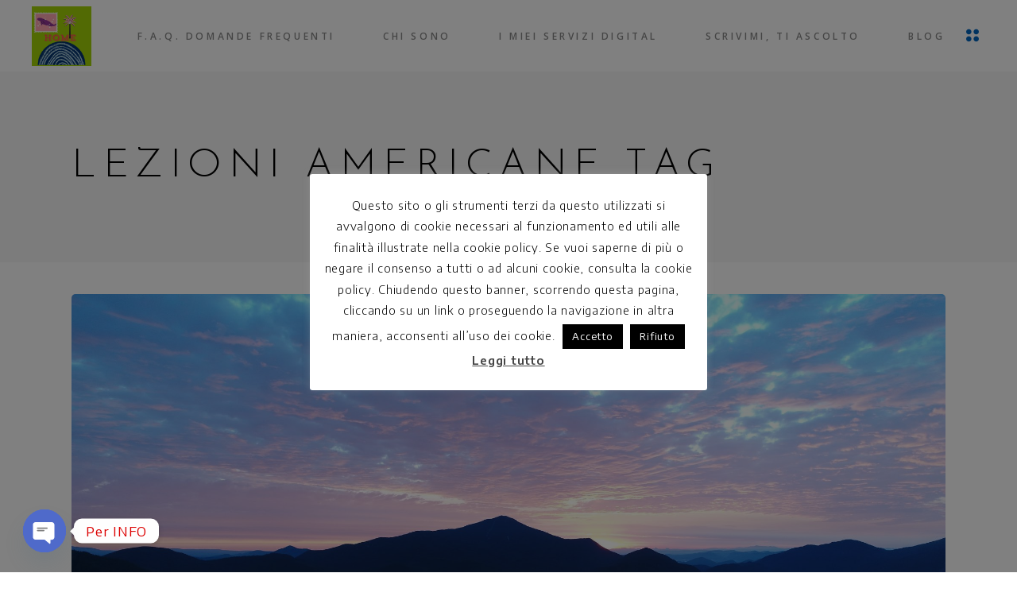

--- FILE ---
content_type: text/html; charset=utf-8
request_url: https://www.google.com/recaptcha/api2/anchor?ar=1&k=6Ld-H8IUAAAAADct1KIMJjF8hog-1cf0kaJHVH5h&co=aHR0cHM6Ly93d3cuZnJhbmNlc2NhcG9udGFuaS5pdDo0NDM.&hl=en&v=N67nZn4AqZkNcbeMu4prBgzg&size=invisible&anchor-ms=20000&execute-ms=30000&cb=hsxepbj7zckr
body_size: 48745
content:
<!DOCTYPE HTML><html dir="ltr" lang="en"><head><meta http-equiv="Content-Type" content="text/html; charset=UTF-8">
<meta http-equiv="X-UA-Compatible" content="IE=edge">
<title>reCAPTCHA</title>
<style type="text/css">
/* cyrillic-ext */
@font-face {
  font-family: 'Roboto';
  font-style: normal;
  font-weight: 400;
  font-stretch: 100%;
  src: url(//fonts.gstatic.com/s/roboto/v48/KFO7CnqEu92Fr1ME7kSn66aGLdTylUAMa3GUBHMdazTgWw.woff2) format('woff2');
  unicode-range: U+0460-052F, U+1C80-1C8A, U+20B4, U+2DE0-2DFF, U+A640-A69F, U+FE2E-FE2F;
}
/* cyrillic */
@font-face {
  font-family: 'Roboto';
  font-style: normal;
  font-weight: 400;
  font-stretch: 100%;
  src: url(//fonts.gstatic.com/s/roboto/v48/KFO7CnqEu92Fr1ME7kSn66aGLdTylUAMa3iUBHMdazTgWw.woff2) format('woff2');
  unicode-range: U+0301, U+0400-045F, U+0490-0491, U+04B0-04B1, U+2116;
}
/* greek-ext */
@font-face {
  font-family: 'Roboto';
  font-style: normal;
  font-weight: 400;
  font-stretch: 100%;
  src: url(//fonts.gstatic.com/s/roboto/v48/KFO7CnqEu92Fr1ME7kSn66aGLdTylUAMa3CUBHMdazTgWw.woff2) format('woff2');
  unicode-range: U+1F00-1FFF;
}
/* greek */
@font-face {
  font-family: 'Roboto';
  font-style: normal;
  font-weight: 400;
  font-stretch: 100%;
  src: url(//fonts.gstatic.com/s/roboto/v48/KFO7CnqEu92Fr1ME7kSn66aGLdTylUAMa3-UBHMdazTgWw.woff2) format('woff2');
  unicode-range: U+0370-0377, U+037A-037F, U+0384-038A, U+038C, U+038E-03A1, U+03A3-03FF;
}
/* math */
@font-face {
  font-family: 'Roboto';
  font-style: normal;
  font-weight: 400;
  font-stretch: 100%;
  src: url(//fonts.gstatic.com/s/roboto/v48/KFO7CnqEu92Fr1ME7kSn66aGLdTylUAMawCUBHMdazTgWw.woff2) format('woff2');
  unicode-range: U+0302-0303, U+0305, U+0307-0308, U+0310, U+0312, U+0315, U+031A, U+0326-0327, U+032C, U+032F-0330, U+0332-0333, U+0338, U+033A, U+0346, U+034D, U+0391-03A1, U+03A3-03A9, U+03B1-03C9, U+03D1, U+03D5-03D6, U+03F0-03F1, U+03F4-03F5, U+2016-2017, U+2034-2038, U+203C, U+2040, U+2043, U+2047, U+2050, U+2057, U+205F, U+2070-2071, U+2074-208E, U+2090-209C, U+20D0-20DC, U+20E1, U+20E5-20EF, U+2100-2112, U+2114-2115, U+2117-2121, U+2123-214F, U+2190, U+2192, U+2194-21AE, U+21B0-21E5, U+21F1-21F2, U+21F4-2211, U+2213-2214, U+2216-22FF, U+2308-230B, U+2310, U+2319, U+231C-2321, U+2336-237A, U+237C, U+2395, U+239B-23B7, U+23D0, U+23DC-23E1, U+2474-2475, U+25AF, U+25B3, U+25B7, U+25BD, U+25C1, U+25CA, U+25CC, U+25FB, U+266D-266F, U+27C0-27FF, U+2900-2AFF, U+2B0E-2B11, U+2B30-2B4C, U+2BFE, U+3030, U+FF5B, U+FF5D, U+1D400-1D7FF, U+1EE00-1EEFF;
}
/* symbols */
@font-face {
  font-family: 'Roboto';
  font-style: normal;
  font-weight: 400;
  font-stretch: 100%;
  src: url(//fonts.gstatic.com/s/roboto/v48/KFO7CnqEu92Fr1ME7kSn66aGLdTylUAMaxKUBHMdazTgWw.woff2) format('woff2');
  unicode-range: U+0001-000C, U+000E-001F, U+007F-009F, U+20DD-20E0, U+20E2-20E4, U+2150-218F, U+2190, U+2192, U+2194-2199, U+21AF, U+21E6-21F0, U+21F3, U+2218-2219, U+2299, U+22C4-22C6, U+2300-243F, U+2440-244A, U+2460-24FF, U+25A0-27BF, U+2800-28FF, U+2921-2922, U+2981, U+29BF, U+29EB, U+2B00-2BFF, U+4DC0-4DFF, U+FFF9-FFFB, U+10140-1018E, U+10190-1019C, U+101A0, U+101D0-101FD, U+102E0-102FB, U+10E60-10E7E, U+1D2C0-1D2D3, U+1D2E0-1D37F, U+1F000-1F0FF, U+1F100-1F1AD, U+1F1E6-1F1FF, U+1F30D-1F30F, U+1F315, U+1F31C, U+1F31E, U+1F320-1F32C, U+1F336, U+1F378, U+1F37D, U+1F382, U+1F393-1F39F, U+1F3A7-1F3A8, U+1F3AC-1F3AF, U+1F3C2, U+1F3C4-1F3C6, U+1F3CA-1F3CE, U+1F3D4-1F3E0, U+1F3ED, U+1F3F1-1F3F3, U+1F3F5-1F3F7, U+1F408, U+1F415, U+1F41F, U+1F426, U+1F43F, U+1F441-1F442, U+1F444, U+1F446-1F449, U+1F44C-1F44E, U+1F453, U+1F46A, U+1F47D, U+1F4A3, U+1F4B0, U+1F4B3, U+1F4B9, U+1F4BB, U+1F4BF, U+1F4C8-1F4CB, U+1F4D6, U+1F4DA, U+1F4DF, U+1F4E3-1F4E6, U+1F4EA-1F4ED, U+1F4F7, U+1F4F9-1F4FB, U+1F4FD-1F4FE, U+1F503, U+1F507-1F50B, U+1F50D, U+1F512-1F513, U+1F53E-1F54A, U+1F54F-1F5FA, U+1F610, U+1F650-1F67F, U+1F687, U+1F68D, U+1F691, U+1F694, U+1F698, U+1F6AD, U+1F6B2, U+1F6B9-1F6BA, U+1F6BC, U+1F6C6-1F6CF, U+1F6D3-1F6D7, U+1F6E0-1F6EA, U+1F6F0-1F6F3, U+1F6F7-1F6FC, U+1F700-1F7FF, U+1F800-1F80B, U+1F810-1F847, U+1F850-1F859, U+1F860-1F887, U+1F890-1F8AD, U+1F8B0-1F8BB, U+1F8C0-1F8C1, U+1F900-1F90B, U+1F93B, U+1F946, U+1F984, U+1F996, U+1F9E9, U+1FA00-1FA6F, U+1FA70-1FA7C, U+1FA80-1FA89, U+1FA8F-1FAC6, U+1FACE-1FADC, U+1FADF-1FAE9, U+1FAF0-1FAF8, U+1FB00-1FBFF;
}
/* vietnamese */
@font-face {
  font-family: 'Roboto';
  font-style: normal;
  font-weight: 400;
  font-stretch: 100%;
  src: url(//fonts.gstatic.com/s/roboto/v48/KFO7CnqEu92Fr1ME7kSn66aGLdTylUAMa3OUBHMdazTgWw.woff2) format('woff2');
  unicode-range: U+0102-0103, U+0110-0111, U+0128-0129, U+0168-0169, U+01A0-01A1, U+01AF-01B0, U+0300-0301, U+0303-0304, U+0308-0309, U+0323, U+0329, U+1EA0-1EF9, U+20AB;
}
/* latin-ext */
@font-face {
  font-family: 'Roboto';
  font-style: normal;
  font-weight: 400;
  font-stretch: 100%;
  src: url(//fonts.gstatic.com/s/roboto/v48/KFO7CnqEu92Fr1ME7kSn66aGLdTylUAMa3KUBHMdazTgWw.woff2) format('woff2');
  unicode-range: U+0100-02BA, U+02BD-02C5, U+02C7-02CC, U+02CE-02D7, U+02DD-02FF, U+0304, U+0308, U+0329, U+1D00-1DBF, U+1E00-1E9F, U+1EF2-1EFF, U+2020, U+20A0-20AB, U+20AD-20C0, U+2113, U+2C60-2C7F, U+A720-A7FF;
}
/* latin */
@font-face {
  font-family: 'Roboto';
  font-style: normal;
  font-weight: 400;
  font-stretch: 100%;
  src: url(//fonts.gstatic.com/s/roboto/v48/KFO7CnqEu92Fr1ME7kSn66aGLdTylUAMa3yUBHMdazQ.woff2) format('woff2');
  unicode-range: U+0000-00FF, U+0131, U+0152-0153, U+02BB-02BC, U+02C6, U+02DA, U+02DC, U+0304, U+0308, U+0329, U+2000-206F, U+20AC, U+2122, U+2191, U+2193, U+2212, U+2215, U+FEFF, U+FFFD;
}
/* cyrillic-ext */
@font-face {
  font-family: 'Roboto';
  font-style: normal;
  font-weight: 500;
  font-stretch: 100%;
  src: url(//fonts.gstatic.com/s/roboto/v48/KFO7CnqEu92Fr1ME7kSn66aGLdTylUAMa3GUBHMdazTgWw.woff2) format('woff2');
  unicode-range: U+0460-052F, U+1C80-1C8A, U+20B4, U+2DE0-2DFF, U+A640-A69F, U+FE2E-FE2F;
}
/* cyrillic */
@font-face {
  font-family: 'Roboto';
  font-style: normal;
  font-weight: 500;
  font-stretch: 100%;
  src: url(//fonts.gstatic.com/s/roboto/v48/KFO7CnqEu92Fr1ME7kSn66aGLdTylUAMa3iUBHMdazTgWw.woff2) format('woff2');
  unicode-range: U+0301, U+0400-045F, U+0490-0491, U+04B0-04B1, U+2116;
}
/* greek-ext */
@font-face {
  font-family: 'Roboto';
  font-style: normal;
  font-weight: 500;
  font-stretch: 100%;
  src: url(//fonts.gstatic.com/s/roboto/v48/KFO7CnqEu92Fr1ME7kSn66aGLdTylUAMa3CUBHMdazTgWw.woff2) format('woff2');
  unicode-range: U+1F00-1FFF;
}
/* greek */
@font-face {
  font-family: 'Roboto';
  font-style: normal;
  font-weight: 500;
  font-stretch: 100%;
  src: url(//fonts.gstatic.com/s/roboto/v48/KFO7CnqEu92Fr1ME7kSn66aGLdTylUAMa3-UBHMdazTgWw.woff2) format('woff2');
  unicode-range: U+0370-0377, U+037A-037F, U+0384-038A, U+038C, U+038E-03A1, U+03A3-03FF;
}
/* math */
@font-face {
  font-family: 'Roboto';
  font-style: normal;
  font-weight: 500;
  font-stretch: 100%;
  src: url(//fonts.gstatic.com/s/roboto/v48/KFO7CnqEu92Fr1ME7kSn66aGLdTylUAMawCUBHMdazTgWw.woff2) format('woff2');
  unicode-range: U+0302-0303, U+0305, U+0307-0308, U+0310, U+0312, U+0315, U+031A, U+0326-0327, U+032C, U+032F-0330, U+0332-0333, U+0338, U+033A, U+0346, U+034D, U+0391-03A1, U+03A3-03A9, U+03B1-03C9, U+03D1, U+03D5-03D6, U+03F0-03F1, U+03F4-03F5, U+2016-2017, U+2034-2038, U+203C, U+2040, U+2043, U+2047, U+2050, U+2057, U+205F, U+2070-2071, U+2074-208E, U+2090-209C, U+20D0-20DC, U+20E1, U+20E5-20EF, U+2100-2112, U+2114-2115, U+2117-2121, U+2123-214F, U+2190, U+2192, U+2194-21AE, U+21B0-21E5, U+21F1-21F2, U+21F4-2211, U+2213-2214, U+2216-22FF, U+2308-230B, U+2310, U+2319, U+231C-2321, U+2336-237A, U+237C, U+2395, U+239B-23B7, U+23D0, U+23DC-23E1, U+2474-2475, U+25AF, U+25B3, U+25B7, U+25BD, U+25C1, U+25CA, U+25CC, U+25FB, U+266D-266F, U+27C0-27FF, U+2900-2AFF, U+2B0E-2B11, U+2B30-2B4C, U+2BFE, U+3030, U+FF5B, U+FF5D, U+1D400-1D7FF, U+1EE00-1EEFF;
}
/* symbols */
@font-face {
  font-family: 'Roboto';
  font-style: normal;
  font-weight: 500;
  font-stretch: 100%;
  src: url(//fonts.gstatic.com/s/roboto/v48/KFO7CnqEu92Fr1ME7kSn66aGLdTylUAMaxKUBHMdazTgWw.woff2) format('woff2');
  unicode-range: U+0001-000C, U+000E-001F, U+007F-009F, U+20DD-20E0, U+20E2-20E4, U+2150-218F, U+2190, U+2192, U+2194-2199, U+21AF, U+21E6-21F0, U+21F3, U+2218-2219, U+2299, U+22C4-22C6, U+2300-243F, U+2440-244A, U+2460-24FF, U+25A0-27BF, U+2800-28FF, U+2921-2922, U+2981, U+29BF, U+29EB, U+2B00-2BFF, U+4DC0-4DFF, U+FFF9-FFFB, U+10140-1018E, U+10190-1019C, U+101A0, U+101D0-101FD, U+102E0-102FB, U+10E60-10E7E, U+1D2C0-1D2D3, U+1D2E0-1D37F, U+1F000-1F0FF, U+1F100-1F1AD, U+1F1E6-1F1FF, U+1F30D-1F30F, U+1F315, U+1F31C, U+1F31E, U+1F320-1F32C, U+1F336, U+1F378, U+1F37D, U+1F382, U+1F393-1F39F, U+1F3A7-1F3A8, U+1F3AC-1F3AF, U+1F3C2, U+1F3C4-1F3C6, U+1F3CA-1F3CE, U+1F3D4-1F3E0, U+1F3ED, U+1F3F1-1F3F3, U+1F3F5-1F3F7, U+1F408, U+1F415, U+1F41F, U+1F426, U+1F43F, U+1F441-1F442, U+1F444, U+1F446-1F449, U+1F44C-1F44E, U+1F453, U+1F46A, U+1F47D, U+1F4A3, U+1F4B0, U+1F4B3, U+1F4B9, U+1F4BB, U+1F4BF, U+1F4C8-1F4CB, U+1F4D6, U+1F4DA, U+1F4DF, U+1F4E3-1F4E6, U+1F4EA-1F4ED, U+1F4F7, U+1F4F9-1F4FB, U+1F4FD-1F4FE, U+1F503, U+1F507-1F50B, U+1F50D, U+1F512-1F513, U+1F53E-1F54A, U+1F54F-1F5FA, U+1F610, U+1F650-1F67F, U+1F687, U+1F68D, U+1F691, U+1F694, U+1F698, U+1F6AD, U+1F6B2, U+1F6B9-1F6BA, U+1F6BC, U+1F6C6-1F6CF, U+1F6D3-1F6D7, U+1F6E0-1F6EA, U+1F6F0-1F6F3, U+1F6F7-1F6FC, U+1F700-1F7FF, U+1F800-1F80B, U+1F810-1F847, U+1F850-1F859, U+1F860-1F887, U+1F890-1F8AD, U+1F8B0-1F8BB, U+1F8C0-1F8C1, U+1F900-1F90B, U+1F93B, U+1F946, U+1F984, U+1F996, U+1F9E9, U+1FA00-1FA6F, U+1FA70-1FA7C, U+1FA80-1FA89, U+1FA8F-1FAC6, U+1FACE-1FADC, U+1FADF-1FAE9, U+1FAF0-1FAF8, U+1FB00-1FBFF;
}
/* vietnamese */
@font-face {
  font-family: 'Roboto';
  font-style: normal;
  font-weight: 500;
  font-stretch: 100%;
  src: url(//fonts.gstatic.com/s/roboto/v48/KFO7CnqEu92Fr1ME7kSn66aGLdTylUAMa3OUBHMdazTgWw.woff2) format('woff2');
  unicode-range: U+0102-0103, U+0110-0111, U+0128-0129, U+0168-0169, U+01A0-01A1, U+01AF-01B0, U+0300-0301, U+0303-0304, U+0308-0309, U+0323, U+0329, U+1EA0-1EF9, U+20AB;
}
/* latin-ext */
@font-face {
  font-family: 'Roboto';
  font-style: normal;
  font-weight: 500;
  font-stretch: 100%;
  src: url(//fonts.gstatic.com/s/roboto/v48/KFO7CnqEu92Fr1ME7kSn66aGLdTylUAMa3KUBHMdazTgWw.woff2) format('woff2');
  unicode-range: U+0100-02BA, U+02BD-02C5, U+02C7-02CC, U+02CE-02D7, U+02DD-02FF, U+0304, U+0308, U+0329, U+1D00-1DBF, U+1E00-1E9F, U+1EF2-1EFF, U+2020, U+20A0-20AB, U+20AD-20C0, U+2113, U+2C60-2C7F, U+A720-A7FF;
}
/* latin */
@font-face {
  font-family: 'Roboto';
  font-style: normal;
  font-weight: 500;
  font-stretch: 100%;
  src: url(//fonts.gstatic.com/s/roboto/v48/KFO7CnqEu92Fr1ME7kSn66aGLdTylUAMa3yUBHMdazQ.woff2) format('woff2');
  unicode-range: U+0000-00FF, U+0131, U+0152-0153, U+02BB-02BC, U+02C6, U+02DA, U+02DC, U+0304, U+0308, U+0329, U+2000-206F, U+20AC, U+2122, U+2191, U+2193, U+2212, U+2215, U+FEFF, U+FFFD;
}
/* cyrillic-ext */
@font-face {
  font-family: 'Roboto';
  font-style: normal;
  font-weight: 900;
  font-stretch: 100%;
  src: url(//fonts.gstatic.com/s/roboto/v48/KFO7CnqEu92Fr1ME7kSn66aGLdTylUAMa3GUBHMdazTgWw.woff2) format('woff2');
  unicode-range: U+0460-052F, U+1C80-1C8A, U+20B4, U+2DE0-2DFF, U+A640-A69F, U+FE2E-FE2F;
}
/* cyrillic */
@font-face {
  font-family: 'Roboto';
  font-style: normal;
  font-weight: 900;
  font-stretch: 100%;
  src: url(//fonts.gstatic.com/s/roboto/v48/KFO7CnqEu92Fr1ME7kSn66aGLdTylUAMa3iUBHMdazTgWw.woff2) format('woff2');
  unicode-range: U+0301, U+0400-045F, U+0490-0491, U+04B0-04B1, U+2116;
}
/* greek-ext */
@font-face {
  font-family: 'Roboto';
  font-style: normal;
  font-weight: 900;
  font-stretch: 100%;
  src: url(//fonts.gstatic.com/s/roboto/v48/KFO7CnqEu92Fr1ME7kSn66aGLdTylUAMa3CUBHMdazTgWw.woff2) format('woff2');
  unicode-range: U+1F00-1FFF;
}
/* greek */
@font-face {
  font-family: 'Roboto';
  font-style: normal;
  font-weight: 900;
  font-stretch: 100%;
  src: url(//fonts.gstatic.com/s/roboto/v48/KFO7CnqEu92Fr1ME7kSn66aGLdTylUAMa3-UBHMdazTgWw.woff2) format('woff2');
  unicode-range: U+0370-0377, U+037A-037F, U+0384-038A, U+038C, U+038E-03A1, U+03A3-03FF;
}
/* math */
@font-face {
  font-family: 'Roboto';
  font-style: normal;
  font-weight: 900;
  font-stretch: 100%;
  src: url(//fonts.gstatic.com/s/roboto/v48/KFO7CnqEu92Fr1ME7kSn66aGLdTylUAMawCUBHMdazTgWw.woff2) format('woff2');
  unicode-range: U+0302-0303, U+0305, U+0307-0308, U+0310, U+0312, U+0315, U+031A, U+0326-0327, U+032C, U+032F-0330, U+0332-0333, U+0338, U+033A, U+0346, U+034D, U+0391-03A1, U+03A3-03A9, U+03B1-03C9, U+03D1, U+03D5-03D6, U+03F0-03F1, U+03F4-03F5, U+2016-2017, U+2034-2038, U+203C, U+2040, U+2043, U+2047, U+2050, U+2057, U+205F, U+2070-2071, U+2074-208E, U+2090-209C, U+20D0-20DC, U+20E1, U+20E5-20EF, U+2100-2112, U+2114-2115, U+2117-2121, U+2123-214F, U+2190, U+2192, U+2194-21AE, U+21B0-21E5, U+21F1-21F2, U+21F4-2211, U+2213-2214, U+2216-22FF, U+2308-230B, U+2310, U+2319, U+231C-2321, U+2336-237A, U+237C, U+2395, U+239B-23B7, U+23D0, U+23DC-23E1, U+2474-2475, U+25AF, U+25B3, U+25B7, U+25BD, U+25C1, U+25CA, U+25CC, U+25FB, U+266D-266F, U+27C0-27FF, U+2900-2AFF, U+2B0E-2B11, U+2B30-2B4C, U+2BFE, U+3030, U+FF5B, U+FF5D, U+1D400-1D7FF, U+1EE00-1EEFF;
}
/* symbols */
@font-face {
  font-family: 'Roboto';
  font-style: normal;
  font-weight: 900;
  font-stretch: 100%;
  src: url(//fonts.gstatic.com/s/roboto/v48/KFO7CnqEu92Fr1ME7kSn66aGLdTylUAMaxKUBHMdazTgWw.woff2) format('woff2');
  unicode-range: U+0001-000C, U+000E-001F, U+007F-009F, U+20DD-20E0, U+20E2-20E4, U+2150-218F, U+2190, U+2192, U+2194-2199, U+21AF, U+21E6-21F0, U+21F3, U+2218-2219, U+2299, U+22C4-22C6, U+2300-243F, U+2440-244A, U+2460-24FF, U+25A0-27BF, U+2800-28FF, U+2921-2922, U+2981, U+29BF, U+29EB, U+2B00-2BFF, U+4DC0-4DFF, U+FFF9-FFFB, U+10140-1018E, U+10190-1019C, U+101A0, U+101D0-101FD, U+102E0-102FB, U+10E60-10E7E, U+1D2C0-1D2D3, U+1D2E0-1D37F, U+1F000-1F0FF, U+1F100-1F1AD, U+1F1E6-1F1FF, U+1F30D-1F30F, U+1F315, U+1F31C, U+1F31E, U+1F320-1F32C, U+1F336, U+1F378, U+1F37D, U+1F382, U+1F393-1F39F, U+1F3A7-1F3A8, U+1F3AC-1F3AF, U+1F3C2, U+1F3C4-1F3C6, U+1F3CA-1F3CE, U+1F3D4-1F3E0, U+1F3ED, U+1F3F1-1F3F3, U+1F3F5-1F3F7, U+1F408, U+1F415, U+1F41F, U+1F426, U+1F43F, U+1F441-1F442, U+1F444, U+1F446-1F449, U+1F44C-1F44E, U+1F453, U+1F46A, U+1F47D, U+1F4A3, U+1F4B0, U+1F4B3, U+1F4B9, U+1F4BB, U+1F4BF, U+1F4C8-1F4CB, U+1F4D6, U+1F4DA, U+1F4DF, U+1F4E3-1F4E6, U+1F4EA-1F4ED, U+1F4F7, U+1F4F9-1F4FB, U+1F4FD-1F4FE, U+1F503, U+1F507-1F50B, U+1F50D, U+1F512-1F513, U+1F53E-1F54A, U+1F54F-1F5FA, U+1F610, U+1F650-1F67F, U+1F687, U+1F68D, U+1F691, U+1F694, U+1F698, U+1F6AD, U+1F6B2, U+1F6B9-1F6BA, U+1F6BC, U+1F6C6-1F6CF, U+1F6D3-1F6D7, U+1F6E0-1F6EA, U+1F6F0-1F6F3, U+1F6F7-1F6FC, U+1F700-1F7FF, U+1F800-1F80B, U+1F810-1F847, U+1F850-1F859, U+1F860-1F887, U+1F890-1F8AD, U+1F8B0-1F8BB, U+1F8C0-1F8C1, U+1F900-1F90B, U+1F93B, U+1F946, U+1F984, U+1F996, U+1F9E9, U+1FA00-1FA6F, U+1FA70-1FA7C, U+1FA80-1FA89, U+1FA8F-1FAC6, U+1FACE-1FADC, U+1FADF-1FAE9, U+1FAF0-1FAF8, U+1FB00-1FBFF;
}
/* vietnamese */
@font-face {
  font-family: 'Roboto';
  font-style: normal;
  font-weight: 900;
  font-stretch: 100%;
  src: url(//fonts.gstatic.com/s/roboto/v48/KFO7CnqEu92Fr1ME7kSn66aGLdTylUAMa3OUBHMdazTgWw.woff2) format('woff2');
  unicode-range: U+0102-0103, U+0110-0111, U+0128-0129, U+0168-0169, U+01A0-01A1, U+01AF-01B0, U+0300-0301, U+0303-0304, U+0308-0309, U+0323, U+0329, U+1EA0-1EF9, U+20AB;
}
/* latin-ext */
@font-face {
  font-family: 'Roboto';
  font-style: normal;
  font-weight: 900;
  font-stretch: 100%;
  src: url(//fonts.gstatic.com/s/roboto/v48/KFO7CnqEu92Fr1ME7kSn66aGLdTylUAMa3KUBHMdazTgWw.woff2) format('woff2');
  unicode-range: U+0100-02BA, U+02BD-02C5, U+02C7-02CC, U+02CE-02D7, U+02DD-02FF, U+0304, U+0308, U+0329, U+1D00-1DBF, U+1E00-1E9F, U+1EF2-1EFF, U+2020, U+20A0-20AB, U+20AD-20C0, U+2113, U+2C60-2C7F, U+A720-A7FF;
}
/* latin */
@font-face {
  font-family: 'Roboto';
  font-style: normal;
  font-weight: 900;
  font-stretch: 100%;
  src: url(//fonts.gstatic.com/s/roboto/v48/KFO7CnqEu92Fr1ME7kSn66aGLdTylUAMa3yUBHMdazQ.woff2) format('woff2');
  unicode-range: U+0000-00FF, U+0131, U+0152-0153, U+02BB-02BC, U+02C6, U+02DA, U+02DC, U+0304, U+0308, U+0329, U+2000-206F, U+20AC, U+2122, U+2191, U+2193, U+2212, U+2215, U+FEFF, U+FFFD;
}

</style>
<link rel="stylesheet" type="text/css" href="https://www.gstatic.com/recaptcha/releases/N67nZn4AqZkNcbeMu4prBgzg/styles__ltr.css">
<script nonce="j4ePvzyygnQncIf5wu2L1g" type="text/javascript">window['__recaptcha_api'] = 'https://www.google.com/recaptcha/api2/';</script>
<script type="text/javascript" src="https://www.gstatic.com/recaptcha/releases/N67nZn4AqZkNcbeMu4prBgzg/recaptcha__en.js" nonce="j4ePvzyygnQncIf5wu2L1g">
      
    </script></head>
<body><div id="rc-anchor-alert" class="rc-anchor-alert"></div>
<input type="hidden" id="recaptcha-token" value="[base64]">
<script type="text/javascript" nonce="j4ePvzyygnQncIf5wu2L1g">
      recaptcha.anchor.Main.init("[\x22ainput\x22,[\x22bgdata\x22,\x22\x22,\[base64]/[base64]/[base64]/[base64]/[base64]/UltsKytdPUU6KEU8MjA0OD9SW2wrK109RT4+NnwxOTI6KChFJjY0NTEyKT09NTUyOTYmJk0rMTxjLmxlbmd0aCYmKGMuY2hhckNvZGVBdChNKzEpJjY0NTEyKT09NTYzMjA/[base64]/[base64]/[base64]/[base64]/[base64]/[base64]/[base64]\x22,\[base64]\\u003d\x22,\x22w4zCisOgbMOlHQPDr2tgwo/CssKdRWRWw47CmHYHw7vCgkbDp8KbwpAJKcK2wqBYT8OWFgnDoxNewoVAw7MVwrHCggfDqMKtKFjDryrDiT/DojfCjHxwwqI1e1bCv2zCmVQRJsK/w7nDqMKPPgPDukRdw5DDicOpwpd2LXzDvMK6WsKAGMOGwrNrIADCqcKjZg7DusKlP0VfQsOVw6HCmhvCssK3w43ClBjCjgQOw5/[base64]/Cug9rw7LCp8O9LcKhw4/CucOZw6UqVDk5OMOLQsOEKBMDwocyE8OkwozDiw86JBPCh8KowpRrKsK0c2fDtcKaGXxqwrx6w4bDkETCrG1QBizCmcK+JcK/wpsYZC9UBQ4ZW8K0w6lfEsOFPcK3fyJKw5PDr8KbwqYkGnrCvijCocK1OA9FXsK+KiHCn3XCvGdoQQE3w67Cp8Kcwq3Cg3PDmMORwpImBMKvw73CmkzCsMKPYcKlw7sGFsK/wqHDo17DhhzCisK8wrzCgQXDosKJecO4w6fCt38oFsKNwpt/YsOkdC9kScK2w6olwrd+w73Dm0YUwobDknlFd3caBsKxDhAeCFTDn2ZMXylCJCcrZCXDlQ/DixHCjArCjsKgOxTDsj3Do0x7w5HDkSccwoc/[base64]/DlzDDisOCwojDmcOdw6LDribDox8Aw5nCnwbDh00zw7TCnMK9acKJw5LDqsO4w58ewqhiw4/[base64]/w59fwolOamzDucOYChg4w5o4LHbDhMOEw7hJVMKpwojDv3YXwp12w5nCkmjCq0Vkw53DnCsENnBZK0pCdMKhwooowqEfU8OuwpxwwotCLRLCg8O4w6xxw6pMO8Odw7vDshcjwpvDvlbDri1LCm0zw4oqRcKsBcKOw601w4ceAcKHw57Ch0/CpzHCicOZw47Cp8OXaz3CkjPCuBtEwpsww7B1AiIdwoLDjsKvH1lYUsO8w6haFmYWwrEIQj/ChgVyYMKCw5Qnw79aNMOBZcKyVC44w5fCgllYNQh/csOlw7g7W8KMw5TCtHF6wrnCgMObw41Owo5DwqfChMK2wrnCgcOeMELDo8KNwq1uwrpAwo5Rwr4jRsK5WMK1w642w4wePj7Cg2TCucKnQsKjXR0Cw6slXsKsDwrCni5QG8K4NsO2CMKTe8Krw6fDsMO5wrTClsKsGcKOUcOGw4LDtGoswrTCgC/[base64]/Cm8OTPlnDj8Ohbw4tw5ZRwqBBwoR+w7srH1djw6PDp8Ojw4HCv8KzwrdtUEhawrNxVnnChcOSwq7Ch8KDwqQqw7EYLUdiMAVLY0J3w4hmwofCp8K3wqzCniTDv8Kaw4fDo1tNw55Iw4lYw67Dug/[base64]/[base64]/DucOIcW/DqMK7bRDCk2vDoAXDlsKkw5nDrSVOwrIsDxhWHcOGEGvDlwUhUGTChsK8w5zDkMO4XyXDicO/w6gwJMKHw5bDtMO7w6vCi8KRdsOEwrt/w4E4wovCnMKJwr7DhsKdw7DDjMOKwr/[base64]/G8OVMcO4AEPDncO2N13DicKXwr4DZm3Ck8K4wq/[base64]/[base64]/E8OHRMKpHsK1AVYPwqUzdWQfJjXCiGxnw4nDtQ0XwqEpN2hxSMOYPMOXw6EjI8OvVxNkw6gbScO3wp4bSsOWw793w60SHwjDkcOow5xrEcK7wqlBbcO7GAjDmXLDuU/Dnl7DnR7DlWE4L8KiV8K7w5UfO0s2JMK4w6vCvzoyAMKDw71xXsKvbMOBw40Pw6IwwoI+w6vDkWnCnsO7esKsEsOlFj7Dl8KwwrlSXFHDnXFUw55zw5bCuF9bw6kkGlEdXl/CknM3BcKxd8K1w6h+XcOFw7TCn8OGwqYyMxTCrsKzw5XDncKvSsKnGhZ7MHEDwpc/[base64]/CogZJwrFBJMKJc8KXwrnCvChSXhTCmz3DtFoxw4UQw6HCsgt3a2lxCsKNw4hgw7NhwoQ6w5HDkRvCjy/CqMKaw7zDtj8HSsK1wp/DtzUwaMOpw67DssKUw5PDgkfCunV2fcOJJsKNM8Krw4nDscKDVjRHwrnCjcOSf2YtasKmCCzChUQowplAfUpxUMOFbETDkWnClsO3LsO9YQ/DmkASNMOvfMKqwo/ClWZhV8O0wrDCk8KDw6jDljB5w715P8OJw7MSAWbDnSpSA3dKw4MOwpEEZ8OUaQBYbsOqfETDkHNhZMOAw40Zw5zCmcO7RMKyw7PDgMKEwrkUGxXCgsOBwp3CrG3DoVMKw5RNw5l/w7vDiHLCk8OkG8Oow6MeF8OqcMKkwrJuBcO3w4V+w5jCjsKJw6/CjS7CjR5OdMOiw4cUIRPCjsKxIcKteMOgbC1XDUvCqMO0dQE0TMKJY8Omw79YBVLDqEMTKiZcwqpAw64TZsKiY8OqwqrDsWXCrAZ3BFHDpjjDgsKrAsKzZxcTw5I/ZD7CmxFvwoYxwrvDmMK3MnzDqU/DicKgcMK5RMOTw48dcsO9IcKJV0PDtypeCsO6wpHCkx8Fw4vDvMOMKMK3ScKnO1p1w6xfw4JYw6IDAg0LeE7CuTPCr8OSDyE1w57CrcOgwoLCsTx4w4w/wqrDhDLDkWEswp/CpsKeOMOFfsO2w5xuA8OtwrM+wrzCt8O2XRobc8OrL8K7w5TDsn09w7A8wrrCq03DkWhtSMKHw68+wqcGHULDpMOMe2jDlnxaScKpMkTCuUzCn3nChFdEG8OfM8K7w6XCpcKKw5vDq8OzXsOaw7XDjx7DgX3DoRNXwoR0w7Z9wpxcI8Kqw6/[base64]/[base64]/ClGDDl1XDgMKJasKSYBgzIsO8woI/wpTDrzXCkcOFdsOFVTnDoMKjcsKQwo0kUBYkDUhKFsODY17DocOTd8OZwr7DtsO2OcOSw7x4wqrChsKBwo8Uwok3FcOZAQBUw4dKYMOTw4hKw58iw6nCnsOfwqTCnl/ChMO9dsK4NzNRdV9/ZsKQQcKnw7Zvw4nDh8Kmw6LCoMKGw7TCuG5xck0mShFNJBpFw7zDksKMJcOMCCfDomnDoMOhwp3DhkDDs8K/woddHjvDpVJkw4tDf8Kkw4s5w6hCGQjDnsOjIMOJw7hTbT0ww7LCiMO0EBLCtsOqw77Dn3TDuMK+QlEowq5uw6knbsOWwoZBUEPCoTN4w7ktbsOWVHLCtW3CghvCjwl8I8K+LMKudsOrPsODXcOew4MFHnRzZS/Cq8OpQzvDsMKYw5HDgxLCmMOGw7pwXAXDkW7Culd5wrU7ZsKkScO1wrNGW1UDYsO6wrh8McKzdBbDnifDoysXAioYQsKFwqFyV8KAwqRTwr1UwqbCsUNzw50MejPCksOKK8OcXzPDrzUQJn7DtmzDm8OTX8ONERkLTCnDvMOkwo/CsxjCmTspwoXCvSDCisKcw6nDqsOAJ8Ocw4LDo8KjTAk8NMKzw4fDmR1yw6/Du37DrsK/In/Dq0wRRGEqw5zCslXCk8K/wpXDlX9pwr4nw5REw7c9ch/DhQTDmcKOw6PDu8KzTMKOTGdqQjjDmcKPPQrDpxEjwoTCqXxmw5Q2P3RuUCd8wrPCpsKGDw45wovCrmVDw5wjw4HCisORVSrDisKswrPCg3bDjgd+wpTCt8KZDMOewozCi8Onwo1vwqJhdMKaG8OQYMONwrvCk8Oww4/Dj27CtRDDqcO1TsKjw4HCqMKFDsODwqklBBrCoQjDmEVywqrCpDdTwo3Dp8KSbsKPXMORGnrDvnrCm8K+J8KOwrQsw7HCh8KJw5XDmCsrR8OHAm/DnH/Cq0LDmWzDgk96wrJGG8Ouw4nDn8KZw7lQTHLDpA98A3DDs8OMRcOHditIw7kKfcOcKMO9wozCtMKqO0nCkMO8wrrDtS9xw6PCusOxF8OedsOnHSDChsOYQcOyKAIsw6UwwonDiMOLGcOcZcOawp3CpHjDmXNawqXDhT7Dt3g4wqnCpgw+w7NUXD89w5Mpw558AG/DmCvCuMKHwrzDoVvDqcK8JcKzHhJ0EcKJGsOFwrnDrU/Dn8ORO8KgbTzCncOlwqbDr8KsUiLCgsO9JMKQwrNaw7TCrcODwp3CkcOnTDbCoWjCo8K3w64xw5rCsMOrGBMWKFFzwq/Dp2J+KCLCqFVywr3Dg8KVw5k/M8Ozw69Zw4ldwrs/ZQXCj8KOwo5rKsKpwoUnH8K+wp5Hw4nDly4/ZsKfwo3CpcKOw7scwrHCvBPDvkZdEj42BEPDuMKOw6Z4cUE0w5/DlsKSw4zCoX7ChsO9A0g8wrjCgX4vAMKRwqzDuMOEKMOJCcOew5vDqlFCLlrDiBnCsMOiwprDlh/CtMOzITXCvsKrw7wCZVvCvWjDhQPDl2zChwIqwqvDsUFcYhsgSMK9ZgAGRQTCs8KOX1QjbMOvHMOtwo44w4hiC8KnXkIcwpHCn8KXbQ7Dq8KcA8KKw4xqw6A5cjkEw5XDrwnCoQBuw6gAw40XA8KswoJOYgHCpsK1WloJw57DlcKlw53Dg8O+w7fDr2/Dsk/CpRXDmkLDtMKYYjHClE06IsKLw75rwqvCj13DusKrMELDqBzDl8OQZ8KuH8KFwpjDiEI8w59lwpoeAsK5wo0LwrHDpzbDu8K1FEzCmwkwRMOtEmHDolQ/AkhYRsKwwrfCs8Omw4RecljChsKYcD9Pw6o6OHLDul3CkMK7a8K9YMOPTMK/w7bCjVbDrnXCtcKCw4tLw5ZkFsKWworCiSnDimnDk3XDrRLDqCrCohnDnCszAWnDgToVYylcNcOwezbDmsO0woTDo8Kdwr5Zw5sowqzDgEzChEFNQcKhAz5pWgLClsO9LQHDjMO/wrXDrhJIPn3CusOnwqBqU8KNwoEhwpcIJ8OgRyo6LMOhw7NqZ1hTwrcuQ8K3wrQ3w5ZhUMOBUlDCisOew71OwpDCoMOwFMOvwrFQU8OTbGfCvSPCulrCtAVRw6I/ARIUMkLDgyQsbcOQwrpqw7LCgMO3w6nCt1U/LcOxSsODcWAkUcOgw5sRwpLCtiwOwqszwpJnwoPCnR5cLBR0QsK8wp/DqCzDpcKewpXCm3HCq3vDnB8Swq3Di2BVwqfCkDwGYcOWBk81PsKqW8KRDyXDssKXNcOLwprDksK5FztlwpF7MTxbw74Hw4TCisODw53DkQzDu8K0w69NXsORVmPCrMO1aHVRw6fCnn7CgsKLIMKfdAB1aCnDhcKaw4jCnTnDpC/CjMOYw6s/[base64]/Do8Kfw6XCjxtYwqzDs8KbGcOvw7sQKsOfw7/CtHtaFxs1woA+HXzDpwh6w7zCvcO/[base64]/DojJDc38MMcKKwq3DisOJwqjCnMOJEEABYApkCMKZwp56w6RLwrvDosOpwoXCs0tbw7RTwrTDssOBw7PCosKXKjsTwogbCTQlwrDDkzJmwoJawq/DrsKpw7pjZmtySsOqw7dnwromUj93TsOYwqFMUAolbS7DnknDkQNYwo3CplfCuMO2J1c3ZMKowrTChnzDpCB5VBbClsKxwqBNwoYJIsKGw5/Ci8K0wrzDisKbwqrCp8K6M8OGwprClTzCgcKCwrwWZsKjJlZRwp/ClMOvw7bCuQPDn1NTw7rDuw0qw7hAw4fDg8OhLwfChcOFw51Swp7ChGtZVhfCl0jCrcKjw6rCvMOlFcK2w5owGsOYw6rCkMOzXQ3Dm1LCt2RPwpXDgFHDoMKhBgdaJ0XClMOPR8K6ej/CsCzCqsOBwocFwqnCgx7DuWZfw4TDjETCvB3DrsODXsKRwqXDgHsGI0nDolUHHcOhS8Omdl8HLWfDok0/[base64]/WsOGwpdMLcOJw49mDsKdw61BesKkfg8awrNhw6PCt8KWw5nDgcOpZMO3w5bCvnVHw6XDlHLCh8KwasOvHsO6wpIHLsKZHsKGw5ErTMKqw5zDjcKgHR4gw7ROBMOGwpNMw4h6wrzCjRXCnm3DusKwwr/[base64]/CkQkvGnJDFGAxw4BWw4HCoGTDuMKxwrDCp3E2wq7CumICw7DCiDAyIRvClj7DvsK/w5g/[base64]/DgU/[base64]/[base64]/DjiXDk8OfJSzDhcKjw4zChcOnw7fCsiAzXDQbwpBbw6/DpsKvwoNWDsO+wrLCnVxLwpjCvWPDmgPDjMKdwo4nwpcnQ2Arwq5hBsOJwpQaYWPDsjLCpW9dw7JBwpBuD0rDvgfDvcK+wodAD8O4wrTCtsOJNT0lw615dxMQw704H8Odw5VWwo45wrIEcsKgEMK3wqJHeD0NIC/CrnhACmzDuMKyJsKVG8OhKsKyBGQUw60XLR3Dk3nCkMObwq/DrsOsw6xWIHfDisO/NHTDog5KFXNQfMKlG8KRVsKdw7/[base64]/CqMO/[base64]/Dn0nDuMOcAHYFwrFfw5nDmkbCssOQwohRwoJHfcOpwo/DvsOFwqLCjxB3wrbDiMOEAgsIwoPCtnkIa0otw5vCkU8OG2jCiy3Ck27CgMK8wqLDiGrCs13Du8KyH3pcwpPDgMKXwpfDvMORGcKfwqs/bwbDhBkWwovDqE0IbsKUR8KBDV7CoMOdGsKgWcKJwrEfw43Cs3jDscOQV8KacMO+wocoN8O6w4BMwoHDncOmSWliV8KRw4hvfMKLbibDhcO1wql7T8Oyw6vCpU/Cgyk9wpcqwoQ9W8KIc8KsGQPDhHhMM8Khw5PDt8K5w7fDosKqw4rDmyXCgE3CrMKewpXCsMKvw7DCryjDtMK9O8KYbmbDtcOKwq/CtsOlw73CmcKcwpUmdsK0wpl3UEwGwpsywrg9AcKMwrPDm3nCjcKTw6TCmcOzPX9Yw5Auw6TCjsO0woYgGcK4QmfDjMOjw7jCiMOiwo3Crw3DvRrDvsOww6rDqsOpwqc5wrAEGMO2woITwqZKXcOTwrpIA8K2w41MN8KGw7Q6wrtyw6nCj1nDsk/CvzbCrMO5LcOHw4AJwqjDoMOjVMOpLAUkFMKfZBZPU8OqZsKRTMOSPMOcwprCtlnDk8KIwp7CpCfDvzlyMCTChgc/w5tTw4ASwq3CjgTDqz3DmMK1LcOxw65gwpDDq8O/w7/Dl2YATMKRIsKtw5LCu8O+Oz1yIVfCoX8Nw5fDmExJw6DCi2HCkm5hw7YfC3LClcOXwrwAw4PDqUt0HcKdXMKSH8K5URBaEMKgQcOHw4RkZQjDl2DCqMKFQy9YOQdtwpMdI8K9wqZtw4bChFB/w7PDsg/[base64]/wpTCtmJqw5vDhcKMdcKIw4XDr8OWT3gkDsOUwqATfcOWc34dIsKfw4vCo8KQwrbCncKMb8OBwoJsD8KswpnCqRrDs8Oga2jDhAsuwqV7wqTCi8OhwqxhUGTDt8O6JRJpY21uw4HDoUlIw7PClcKrbMO3G05/[base64]/DgTCjC9NwpNSwqFkJ8OqRMOXwqvDgcOLWMKZw48cCSQ/OMKfwrXDlsOEwr1lw6sYw5XDiMKHGcO/wpYkbsKgw6Yvwq7CpsKYw7F/G8K8BcKnf8K3w5BUwqk1w5VzwrfCkXAWwrTCuMKbwqAGGcK0MnzCjMKCb3zClQHDvMK+w4PDvAdywrXCocOlEcOAWsOGwqQUaUV4w5/DmsO9wrUXS23CkcK9wrXCrTs6wqHDhcKgc3DDg8KEECzCi8O/DBTCi1YTwojCugvDrUtswrw5bsKCdlppwoPDn8Ktw7/Dt8KXwrbDmEQROsKsw5XDqsKGMUBSw6DDhFhMw4nDnkNvw4nDvMOXV3nCnFXDl8KOKXosw7vClcOQwqUPwo/Co8KJw7lew4LDjcOFBQtIMT9eMMK9w67DqWFswqQBGwvDiMOaTMOGOsOZdwZvwpLDtxxZwrPCkjvDiMOGw6w7TMOlwqdlQ8KJd8KNw68Fw53DkMKlWQ7CrsKrwqjDi8KNwrLCmMOZWSE/w5Yaek3DsMKOwpnCrsODw7LCpMOHw5TCqC3DlxtDwqLDo8O/FlRmLxbDsWUswp7CoMKow5jDhDXCoMOow6tNw5PCm8K0woNiUMO/wqzChhfDkTDDinp6VRjCsU0icTEVwoJqasONfx8eWCXDmcOew41Rw5Ndw7DDiRnDkXrDjsKxwqXClcKZwoMqBMKtDcKuMGZyT8Okw5nCjhFwH2zDkMKseVfCiMKNwo8kwoXCoy/[base64]/wofDmTMYw6IbQsKmU0MqXlFJwpbCnmwRCMOEQsKOe2guZTlNGsO2wrPChMK/[base64]/wobCk8KGHsO5wpE7wpk1OgVIwpMeVMKlw40TG3opwoMLwoDDjkPCscKWFXsEw4rCqTdLecOtwqLCq8OrwrrCv03CsMKfTGgfwrbDjjAjPcOyw5t9woXCpcO6w6Rsw5F0woLCr1BFSTvCi8KyHyJSwqfCjsKyIDxUwqPCr2TCrCMaFDrCsGh4E1DCui/CpA9PAEfCgMOlw67CvSjCpHcgDsO8wpkUCcOZwpQGwozDg8OYGD8AwqjCpX/[base64]/w7Vvw6ccw5PCg8KDR8OkI8KxDQ3DqsOyTcOfRhRHwpfDosKTwoHDvcKDw4XDuMO2w7d6woPDtsOpfMOKacO7wokSw7AHwrQCUzbDnsOvNMKzw5hPwr53wp8udjBSw4wZw6VUBMOCWVBAwqrDs8OHw7LDosKYUSnDiBDDgCDDsFzCu8KuGMOQNA/[base64]/CTkow7rDtS/CrcOvCQ01dEw9w6bCiltpZkZzDGPDsljCjnEddENQwpXDhEjCgTlBfz07V0Q0I8Kzw4wBZSbCmcKVwoUzwqoJXMOCJ8KtNR1RMcODwoNAwrBDw57CuMObZMOhS3fDt8KpdsKMwpHDvGAKw6HDsE/DuG3CscOyw4XDosONwoccw6gzFioGwowgJD1MwpHDhcO+LMK/w5TCucKrw6EGDMK4Fmpvw68uE8KKw6s4w5BxfcKnw6ABw5YawqTClcOJLTjDtiXCs8OVw77CtFNoF8Ocw6jDqhUbDFbDuGsdwrI3CsOsw5d8d0nDuMKKQTo1w4VFScOSw6/DisKMMsOuSsKzw47CpMKhTip2wrcda8KbZMOEwrPCiVLDqsOVw5DCuiEqXcO6OzLCpggyw71KKixjwpfCrwlww4/[base64]/[base64]/[base64]/[base64]/OAclDsKCwonCpnrDksKqwr/DnzcFA3ApWzAgw6A3wpzDvlFdw5bDp1LChlHDuMOLKsOrEcKAwo5lYz7DqcKjLH7DssO1wrHDthrDjXEYwqzCogJMwrrCuhrDlsObw4xew4/Dq8O1w6B/wrAuwo9Uw68GCcK1O8OZP23DtMK4MXsdf8Klw60nw63Dl1bCox9pw4HCvsO5wr45WcKpNWPCosOYH8Ondg7CglvDvsKzcS5+CiLDmcOSRVTCl8KAwqfDny/ChBvDl8Kuwo5FAgQhKsOucEtQw7kjw79sSMKxw7RCTlrCh8O6w5/Dq8K+YsOewqFlXhHClQ7DhMO/[base64]/[base64]/Dtxkgw6xqIcK8BznCtMKSLsOsRn7CiQzDnhIeM2gODsOkFMOCw7A8w6dEPsOLwp3Clk8rNEXDjsK1woxeKsOtGWXCq8OYwpjCjcOSwrpJwpQhc3NeLnfDiBnCmk7Cim7ChMKNO8O8c8KnBC7CnMOjCHvDj1hBD0TCoMKPIcOFwogMLVgYRsOJZsKkwqk3TMOBw7/[base64]/[base64]/w4Q4wpkPKMKSwpcwwpBHGsOfGsOEw6Y1wr/CrkvCrcKUw67Dq8OxCSU8dMO7NzbCqsKRwplTwqHDjsODTcK+wqbCmsOPwrgBbsKRw448axbDuxEIUsKTw4jDqcOrw7o7c0/DpWHDvcKbWHbDpQ9pWMKhO3/[base64]/Ck8OZw7bDmcOQw55SwpHCh3RhOsOBw55Xwp1tw6hGw6rCocKGd8KZwpXDtsKlTGUvbiXDvUpSGsKMwrIEfEkEWWTDtFzCtMK/[base64]/DliRUwovDhMODw4EJw5TDl8ORPcOdPj1ywp7Cn3nDnlEaw7LCiR1AwpvDocKQM1IwDsOGHkRHKn7DgcKxX8KZw67DsMKkLg4kw55kXcOScMOIVcOEKcOoSsKUwozCq8KDP0PCswV/w4nCj8K/SMKlw6hxw6TDgMOZP3lCVsOXw4fCl8OAUC4SYcKqw5J1w6fCrm3CqsOKw7BWd8KDSMOGMcKdw6LClMObVGN6w6kuwrMHwovDkw3CvMOfEcOgwrjDnhsAwolNwql0wp9ywofDpkbDqUvDomxdwrvDvsO7wr3Dmg3CscK/wr/CukjCqU3DoDzDnMOrAE7DqjPCucO1wrPCvsOnNsK3YcO8PsO/[base64]/DiWp1BsO7H8KyChs5TsKyw4fDqhJgd2rCjydEZns2K3bDnHnCkirCsAPCncKZVMOLQ8KXKMKlMMOuFz9PbBQkWsKkIiEaw6bCisK2e8KrwpMtw5BiwobCm8OgwoYHwrrDmErCpMK0AcK/[base64]/wrIMwrJww6UDbXzCt8Kgw4YUdThJfkUYXnxqVcOKf19Sw51Qw5bCrMOwwps8I2xFw7ooIid9wrjDpMOpB1nCrk9kOMKXZVBSUsOrw5rCmsOiwoglLMK7aUAfSMKBXsOvwoUydsKrYzXCrcKvwpHDoMOAM8OaZy/Dj8Kow5bCrRnDicKCwrlRw5ULwo3DqsKNw59TECELZMKrw4onw4nCqAU+wogEfcO2w6EqwokDNsKXesKww53DksKYQ8OIwoA0w6fCv8KBBBAvG8OpKiTCv8Oewpx5w6JDwog2wpzDi8OVW8OYw7PCl8Kxw6I/SGnDpcKDwpHCjsKsED5dw73DrsK9SmLCo8OkwqPDksOnw6rDtcO/w4MOw6bCtsKCf8OiZsOSAhbDiGvCl8KDYgzCm8KMwqPDpcO2GWdNLT4uw71FwrZpw4RMwrZ7DlbCokLDuxHCvUsAe8OVMiYdwqkJwqbDinbCh8KywqpqbsK0SD7DswXCmcKEd1bCnn3Clxc2A8O8Z3g6ZA7DkMKKw4E2w7BsCMOQwoDDhXvDh8Oyw74Dwp/[base64]/Dg8KBwr7DhUQaansSwq7CtT8zQXhFZwYVW8O+wpTCpycMwp3DpTtFwqB5c8OOGMOTwpXDpsOKRCPCvMKkKQ1HwqfCk8OUAjghwp9SS8OYwqvDtcOnw6g9w7RBw6HCmsOKOMOMID86M8K7w6MBw6rCi8O7VMOVwp/CrnXDlcK1QsKHcsK7w795w6LDiDhfw4PDkMOOw6fDl1/[base64]/ChsOjw5rDvzjDqMKwfsOMYBrDtMKgacKrFiV0Q8Kkc8Opw43DlsKqLsOGw7DDvMKbcsKDw6Fzw6/CjMOPw61FSnvCisOawpZFTsOhIG3Dt8OfUR/Cvgl2ccOoBHfDhxc3HMOmNcONccKheVYjQzgJw6LCl3JbwoofAsOIw4/CtcOFw6ZDw79FwoPDpMOwe8KSwp9bahvCvMOqe8O/w4gUw5QkwpXDicOMwoZOwpLDrMKdw7lKw7/DpsKswrDCu8K8w6wDL3jDj8OILsOiwrTDjnhuwrPDq3Qjw7Idw7cAKMK4w44kw7Nsw5/CqhAHwqrCg8ORTFbCnxUAGyEMwrR7NMKnQSw5w4NOw4jDnsOnD8K6ecOmazTDmsKpexDCvsK0PlgTNcOYw57DngrDjWE5GsKDTnbCm8OgVjpLR8Onw7vCp8OBa09/[base64]/CkMKHJ0I6cVhlw6YBw4o0w7LDuMO7I13Cr8Kcwq9GNT1Iw4dBw4bCgMOgw7k8EcOSwpnDgjbDnS5ALsObwo9kIsO+bUjCnMKywpFow6PCvsKsW1rDusOuwp8Yw61zw5vCggs6esKROS1wWmTDjsKuJjMWwoXDgMKqNMOLw7/[base64]/CmxhMwprCtsKYCsK/Dw7CnsKLwqkUK8KawrDDh3MGwqk/FcOxYMOTw6XDlcOSPsKZwrhyCsOfAsOmE210wo/DogXCszXDvi3CpkvCtiF4X2oGAVZ7wrjDh8Oxwr17ZMKxYMKPw5rChV7CucKEw7JvQsK5Olsgw48/w45bPsOQfnA4w610ScKRb8OjDw/CqCAjc8OzFDvDhhUUfsOuYcOlwoxsH8OwT8OkfcOGw5gRVQ8NYQLCpEzDkj7CimJ2CUDCusK0wonCpsKBGwbCuj3CmMOVw7LDsDPDq8OUw4ohSgDCgV9tNljCisKFen50w4PCp8O9cEtqEsKpUn7CgsK7GWfCqcKUw5RGcW9/H8KRJsKbDkphG2bCg2fCthsDwpvDicKOwrRNCw7CnU5XFcKZwprCkDHCr37Cj8KJacK1w6oeHsKyBFBKw4RPDcOHJTNhwqzDo0wfZ2p6w5fDpkACwpI8wqc4S1sqdsKMw7snw6VIUcOpw7YuKcK0OMKmJVrDqcOdfy8Rw4zCq8OYVBIrIjTDuMONw7U/Cys9w5sRwqzCn8K+dsO7w4AIw4jDinvDuMKHwpzDgcOdWsOEGsOTw6HDm8OnasKEc8K0woTDpifDgE3Cm0pbPwLDi8O6wo/DvRrCrMKOwqd8w7fCkWcQw7jCoAgkXMKwfnLDl0fDkSfDnBnClMK4w5QZQ8KyR8OtHcKtDcKbwovClsOJw69Ew5Riw59nT3jCmFTDmMKVScOfw4FOw5TDukrDgcOgOGgRFMOuLMKUCzfCqsOnGzoPcMORw4FTHmXDnVcNwqUqdsKWFEUqw43Dvw/DjsO3wr81F8Oawo3CjioUw6kJDcOmOkTDg0LDoA5WY0LCksKDw6bDkmFfR1s8YsKRwpQLw6gew5vCtTYQGQvDkUPDjMKeGA7DqsOiw6UPw4o8w5U4wq1YBsKoV0JaVMOAwprCtHY+w6nDq8OkwpFud8OTDMKQw4cTwonCjwjCg8KOw5XCgsOUwokqwoLDi8K/SURjw5nCucOAw48IAMKPQjcbwpk+YFLCk8OEw4ZHAcK4Vh4Mw5zDuH8/dWl2W8OgwrbCvgZww510IMKrMMOaw47DmF/CkHfCusK7VcOoVRrClMK2wr7CqHpRwq5tw6dCdMKSwrUvTQTCuUYASzxTVcObwrrCqgRxUVoxwrnCq8KSD8O5woHDpSLDukfCr8KUwp8AQWl0w5Y5CMKCbsOHw7bDhmc6O8KUwqFRK8OMw7fDpzXDp13DmFwEdsKtw4UWwoJxwoRTSETCjMK/XlkvNcKRCGg7wqEOJ2fCj8KqwqkEaMOQwocEwovDmMKvw4k2w6HCii3Ci8Ovwp4yw4LDicKLwoFMwqZ8QcKRI8K8Sj9Wwp/[base64]/[base64]/DujR5eQsYwoDDsi3CvMKUw7PCsMOsw7A/DcKLwrlEKClDwp10w4F2wpTDtEEMwq7CvgonM8OSwrzCiMKTQnzCi8OQLsOpRsKBORU6Qk/[base64]/DkVLDu8KCXMKZZMOSw4XCvR7Dl8KnWjIKIHDCj8OnXy8QNkY1FcK1w4nDvj/CqxvDrDA0w5gJwqvDoAjCizEfL8Opw6fDqXTDvcKYbTDCnCZLw6jDgMOdw5c9wro2XcOqwonDksKuGWBKNGnCkTtJwp0ewoEFDMKSw4/Dr8KIw7wdwqUTXicAUkjCksKGMB/[base64]/ChBBvKcKQScK1w6LCu3pHw6pmwrMYIMO9wqzDijLCgcKtI8O8Z8KpwoDDk0vDtTVPwonCvMO6woEGwoFCw67Cr8OONRrCnxZPIhfCvCnCrFPClzN0fUHCusKxdwt4wobDmljDrMOMWMK3Dk0oZcO/HsKHw57Cg3/CjcOATMOxw6HCvMORw5NIeFPClsK2w5d9w6zDq8O+TMKoXcKVwqvDlcOewo8QXcOqR8K1d8OdwoQ2wo9/YmhKRDHCr8KCEQXDisKqw5VLw4PDr8Oebj/Dg3l9w6DCqCp4HAoEMMKLRcKGZUdcw7zDsn5Pw5zCuAJgfMKNPAPDoMOOwqgYw5p3wp8gw73CkMK6wqDDpFfClW1+w71YCMOBQUzDh8O/dcOGFhPDnilBw7TCuU7CrMORw4LCiHBvGCjCv8KKw6ZHI8KNwpVjwoLDtxrDsiUXwoA1w6ElwojDjHV7w44kb8KTWj94CT3DoMOoOQjCqMK7w6NPwpNrwq7DtsKhw6QdS8O5w5lfQWbDl8Kfw7gTwqR+ecOSwpsCJcKlw4fDn2jDgG/[base64]/[base64]/CqMOwS2TCicKIwqnCv0vDsMK5wrTCqScHdEF1w7XDscOxT0Ibw7x1CyMjHSnDnhY5wrvCosOvPBg5RzMEw5DCpgLCpDLCg8Oaw7nDugBWw7kqw4U9DcK0w47DklFMwpMOAF5Kw5N5L8OEKD/[base64]/DssKAYsKsw5QdD8OfOsKtwqMxwqoPfcKTw60WwoHCinYHc0QywpLCnXPDo8KqFXrCjsK1wqQrwrXCgQLDpTAvw4pNJsKjwqU9wr0BL3PCtsKAw7YlwprDlj/DlXh/QwPDkMONAT8BwpkJwr5yXBrDgRzDpcKZw6Yfw7bDnVkAw6oqwqFuO3jCicK1wr0Fwos4wqBVw7dtw6Juw7EwdAATwq3CjC/DjsKjwr3DjkkcHcKIwpDDo8KLNlg4AjfChMK3ZSrDosKudsKrw7DCmjl/[base64]/[base64]/w5Y2EsOZdMKMGGl8O8OJw7LDjUVTwr09w6DCpnfCvhnCpRoPIVLClsORwqPCi8Koa0/[base64]/worCm8K9w5FHMsKMw7zDssKnJ8K9w5HCgsK2wrXCl1gzNcKcwpNew7ZjBcKrwp/Dh8K+PzTCu8OKUSbCoMKmAjHCpsKHwqvCryjCpBXCtsOPwr5Kw7vChsOnJ3/DiT/CsXLDoMOowqLDnR/DlWMXw6sHIsOjf8OBw6bDoD3Dmx/DujDDnxFoAFQNwrFEwprCmwcDecOpLsO7w7JOfGsxwrAAVibDhizDo8KJw4vDkMOXwogGwoskw5BaLcOPwpI6w7PDqsKHw7FYw63ChcKlBcOiNcKnC8O2Egsiwq43w59mG8Oxwqc9ei/Dg8K4IsKyQgvCo8OIwojDlAbCkcKOw6MPwroZwoRsw77Ckjd/CsKhcQNaLcK+wrhWRhkjwrvCowrClRlKw6HDhmfDrEnDvGcEw6d/woDDi35ZAj7DlXHCvcKfw6xHw5czHcKSw6DCgHjDs8O9w51Yw4vDo8OPw6/CuArDrsKlw7M4ZcOxcAfDt8OUw6FXUWE3w6QjT8O9wq7Ch2HDjcOwwozCkQrCmMOSdkjCsGnCqSbDqzpzMsK5NsKyfMKgAsKEw75Eb8KxC21AwpleF8KDw5/[base64]/DlUnDucOdw4zCindvScK3JsKfByfDh8KRMwPCmcOvT2zDn8KbRTrDg8KsIVjDsAHDvlnCoRHClyrDpBk8w6fCgcO9UMOiw5gfwrA+w4XCqsOfSllTK3AEw4LDmsOdw5BGw5LDpFLCkiB2MUTCpcOARiDDhcK7Pm7DjcKtX1/Dlx7DpMOoKH7Cjx/DjsOgwpxOf8KLAApB\x22],null,[\x22conf\x22,null,\x226Ld-H8IUAAAAADct1KIMJjF8hog-1cf0kaJHVH5h\x22,0,null,null,null,1,[21,125,63,73,95,87,41,43,42,83,102,105,109,121],[7059694,824],0,null,null,null,null,0,null,0,null,700,1,null,0,\[base64]/76lBhn6iwkZoQoZnOKMAhmv8xEZ\x22,0,0,null,null,1,null,0,0,null,null,null,0],\x22https://www.francescapontani.it:443\x22,null,[3,1,1],null,null,null,1,3600,[\x22https://www.google.com/intl/en/policies/privacy/\x22,\x22https://www.google.com/intl/en/policies/terms/\x22],\x22dg9o1kcOjBM3xtIBm158SHNHkwZ2tDuOtsYKKY0oyUo\\u003d\x22,1,0,null,1,1769654713715,0,0,[120,114,250,72],null,[22,175,254],\x22RC-wqUph-PsHZGorQ\x22,null,null,null,null,null,\x220dAFcWeA4PR4RXkQxStCXxgAKzf0UslbUdVztCjRwLJhholfakdXznahwKMVelxZEodG9xc64uP15yjr5Lvpy1Ftxgk4B-o_mCoQ\x22,1769737513811]");
    </script></body></html>

--- FILE ---
content_type: text/css
request_url: https://www.francescapontani.it/wp-content/plugins/mkdf-restaurant/assets/css/restaurant.min.css?ver=6.9
body_size: 1055
content:
.mkdf-restaurant-menu-list ul{list-style-type:none}.mkdf-restaurant-menu-list ul li{margin-bottom:62px}.mkdf-restaurant-menu-list ul li:last-child{margin-bottom:0}.mkdf-restaurant-menu-list .mkdf-rml-top-holder{margin-bottom:3px}.mkdf-restaurant-menu-list .mkdf-rml-title-holder{display:table-cell;padding-right:5px;white-space:nowrap;width:99%}.mkdf-restaurant-menu-list .mkdf-rml-title-holder .mkdf-rml-title{margin:0}.mkdf-restaurant-menu-list .mkdf-rml-price-holder{display:table-cell;padding-left:7px;white-space:nowrap;width:1%}.mkdf-restaurant-menu-list .mkdf-rml-bottom-holder{position:relative;top:5px}.mkdf-restaurant-menu-list .mkdf-rml-description-holder{color:#898989;float:left;line-height:1.6em;width:70%}.mkdf-restaurant-menu-list .mkdf-rml-label-holder{float:right;position:relative;text-align:right;width:30%}.mkdf-restaurant-menu-list .mkdf-rml-label-holder .mkdf-rml-label{color:#000;font-weight:300;text-transform:uppercase;font-family:"Josefin Sans",sans-serif;font-size:12px;font-weight:400;letter-spacing:.2em;line-height:1.73em;background-color:#98c493;color:#fff;display:inline-block;line-height:1em;padding:6px 5px 3px 7px;vertical-align:middle}.mkdf-restaurant-menu-list .mkdf-rml-label-holder .mkdf-rml-label a{color:inherit;font-family:inherit;font-size:inherit;font-weight:inherit;font-style:inherit;line-height:inherit;letter-spacing:inherit;text-transform:inherit}.mkdf-restaurant-menu-list .mkdf-rml-label-holder .mkdf-rml-label a:hover{color:#98c493}.mkdf-restaurant-menu-list .mkdf-rml-price-holder{vertical-align:middle}.mkdf-restaurant-menu-list .mkdf-rml-price{margin:0;position:relative}.mkdf-restaurant-menu-list .mkdf-rml-price:before{background:#000;content:'';height:30px;left:-20px;position:absolute;top:-7px;width:1px;-webkit-transform:rotate(19deg);-ms-transform:rotate(19deg);transform:rotate(19deg)}.mkdf-restaurant-menu-list.mkdf-rml-with-featured-image .mkdf-rml-item-content{padding-left:110px}.mkdf-restaurant-menu-list.mkdf-rml-with-featured-image .mkdf-rml-item-image{float:left;position:relative;width:83px}.mkdf-restaurant-menu-list.mkdf-rml-with-featured-image .mkdf-rml-item-image a{display:block}.mkdf-restaurant-menu-list.mkdf-rml-with-featured-image .mkdf-rml-item-image img{border-radius:5px;vertical-align:middle}.mkdf-restaurant-menu-list.mkdf-rml-light .mkdf-rml-description-holder,.mkdf-restaurant-menu-list.mkdf-rml-light .mkdf-rml-label,.mkdf-restaurant-menu-list.mkdf-rml-light .mkdf-rml-price,.mkdf-restaurant-menu-list.mkdf-rml-light .mkdf-rml-title{color:#fff}.mkdf-restaurant-menu-list.mkdf-rml-light .mkdf-rml-price:before{background:#fff}.mkdf-rf-holder .mkdf-rf-field-holder{border-bottom:1px solid #bdbdbd;-webkit-box-sizing:border-box;box-sizing:border-box;float:left;line-height:51px;margin-right:35px;width:calc(23% - 35px)}.mkdf-rf-holder .mkdf-rf-field-holder input,.mkdf-rf-holder .mkdf-rf-field-holder select{background:0 0;border:none;-webkit-box-sizing:border-box;box-sizing:border-box;color:#000;float:left;font-family:"Josefin Sans",sans-serif;font-size:15px;font-weight:300;height:51px;line-height:2em;margin:0;outline:0;padding:10px 0 0 0;text-transform:uppercase;width:90%;-moz-appearance:none;-webkit-appearance:none}.mkdf-rf-holder .mkdf-rf-field-holder .mkdf-rf-icon{color:#000;float:left;line-height:inherit;text-align:right;width:10%}.mkdf-rf-holder .mkdf-rf-field-holder .mkdf-rf-icon span{position:relative;top:5px}.mkdf-rf-holder .mkdf-rf-label{-webkit-box-sizing:border-box;box-sizing:border-box;float:left;line-height:51px;padding-right:35px;position:relative;text-align:center;top:17px;color:#98c493;display:block;font-family:Miniver,cursive;font-size:18px;font-style:normal;font-weight:100;letter-spacing:.03em;line-height:1.5em;width:6%}.mkdf-rf-holder .mkdf-rf-label a{color:inherit;font-family:inherit;font-size:inherit;font-weight:inherit;font-style:inherit;line-height:inherit;letter-spacing:inherit;text-transform:inherit}.mkdf-rf-holder .mkdf-rf-label a:hover{color:#000}.mkdf-rf-holder .mkdf-rf-btn{-webkit-box-sizing:border-box;box-sizing:border-box;float:left;width:19%}.mkdf-rf-holder .mkdf-rf-copyright{font-size:12px}#ui-datepicker-div{background-color:#fff;-webkit-box-shadow:0 0 2px #ddd;box-shadow:0 0 2px #ddd;font-size:12px;min-width:220px;z-index:1000!important}#ui-datepicker-div table tr{border:none}#ui-datepicker-div table{padding:0 4px 4px}#ui-datepicker-div table td{line-height:1.5em;padding:3px}#ui-datepicker-div .ui-datepicker-header{padding:5px 16px;position:relative}#ui-datepicker-div .ui-datepicker-next,#ui-datepicker-div .ui-datepicker-prev{font-size:14px;position:absolute}#ui-datepicker-div .ui-datepicker-prev{left:12px}#ui-datepicker-div .ui-datepicker-next{right:12px}#ui-datepicker-div .ui-datepicker-title{text-align:center}#ui-datepicker-div .ui-datepicker-today{background-color:#98c493;color:#111}#ui-datepicker-div .ui-datepicker-today a{color:#111}#ui-datepicker-div .ui-datepicker-current-day:not(.ui-datepicker-today) a{color:#98c493}.mkdf-working-hours-holder{position:relative}.mkdf-working-hours-holder .mkdf-wh-title-holder{margin-bottom:15px}.mkdf-working-hours-holder .mkdf-wh-title-holder .mkdf-wh-title{margin:0}.mkdf-working-hours-holder .mkdf-wh-item{position:relative;margin-bottom:18px}.mkdf-working-hours-holder .mkdf-wh-day{margin:0}.mkdf-working-hours-holder.mkdf-wh-with-frame{background-color:#98c493;color:#fff;padding:28px}.mkdf-working-hours-holder.mkdf-wh-with-frame.mkdf-wh-with-bg-image{background-size:cover;background-repeat:no-repeat}.mkdf-working-hours-holder.mkdf-wh-with-frame .mkdf-wh-holder-inner{padding:26px;position:relative}.mkdf-working-hours-holder.mkdf-wh-with-frame .mkdf-wh-item-holder>div:last-child{margin-bottom:0}.mkdf-working-hours-holder.mkdf-wh-with-frame .mkdf-wh-day,.mkdf-working-hours-holder.mkdf-wh-with-frame .mkdf-wh-hours,.mkdf-working-hours-holder.mkdf-wh-with-frame .mkdf-wh-title{color:inherit}.mkdf-working-hours-holder.mkdf-wh-with-frame .mkdf-wh-frame-2:after,.mkdf-working-hours-holder.mkdf-wh-with-frame .mkdf-wh-frame-2:before,.mkdf-working-hours-holder.mkdf-wh-with-frame .mkdf-wh-frame:after,.mkdf-working-hours-holder.mkdf-wh-with-frame .mkdf-wh-frame:before{position:absolute;content:''}.mkdf-working-hours-holder.mkdf-wh-with-frame .mkdf-wh-frame:before{top:0;width:100%;height:3px;left:0;border-top:1px solid #fff}.mkdf-working-hours-holder.mkdf-wh-with-frame .mkdf-wh-frame:after{bottom:0;width:100%;height:3px;left:0;border-bottom:1px solid #fff}.mkdf-working-hours-holder.mkdf-wh-with-frame .mkdf-wh-frame-2:before{top:0;left:0;height:100%;width:3px;border-left:1px solid #fff}.mkdf-working-hours-holder.mkdf-wh-with-frame .mkdf-wh-frame-2:after{top:0;right:0;height:100%;width:3px;border-right:1px solid #fff}

--- FILE ---
content_type: text/css
request_url: https://www.francescapontani.it/wp-content/plugins/mkdf-restaurant/assets/css/restaurant-responsive.min.css?ver=6.9
body_size: 64
content:
@media only screen and (max-width:680px){.mkdf-restaurant-menu-list .mkdf-rml-line{display:none}.mkdf-restaurant-menu-list .mkdf-rml-price-holder{text-align:right}.mkdf-restaurant-menu-list .mkdf-rml-label-holder{float:none;text-align:left;width:80%;top:10px}.mkdf-restaurant-menu-list .mkdf-rml-title-holder{width:80%;white-space:normal}.mkdf-restaurant-menu-list .mkdf-rml-bottom-holder{margin-bottom:25px;margin-top:3px}}@media only screen and (max-width:680px){.mkdf-restaurant-menu-list.mkdf-rml-with-featured-image .mkdf-rml-item-image{display:none}.mkdf-restaurant-menu-list.mkdf-rml-with-featured-image .mkdf-rml-item-content{padding-left:0}}@media only screen and (max-width:1024px){.mkdf-rf-holder .mkdf-rf-field-holder{width:20%}.mkdf-rf-holder .mkdf-rf-label{display:none}.mkdf-rf-holder .mkdf-rf-btn{width:20%}}@media only screen and (max-width:768px){.mkdf-rf-holder .mkdf-rf-btn,.mkdf-rf-holder .mkdf-rf-field-holder{float:none;width:100%}}

--- FILE ---
content_type: text/css
request_url: https://www.francescapontani.it/wp-content/themes/neva-child/style.css?ver=6.9
body_size: -35
content:
/*
Theme Name: Neva Child
Theme URI: http://neva.qodeinteractive.com
Description: A child theme of Neva Theme
Author: Mikado Themes
Author URI: http://themeforest.net/user/mikado-themes
Version: 1.0.0
Text Domain: neva
Template: neva
*/


--- FILE ---
content_type: text/css
request_url: https://www.francescapontani.it/wp-content/themes/neva/assets/css/woocommerce-responsive.min.css?ver=6.9
body_size: 1696
content:
@media only screen and (max-width:768px){.mkdf-woocommerce-page table.cart td.actions .coupon input[type=text]{width:180px;margin:0 17px 0 0;padding:9px 20px}.mkdf-woocommerce-page table.cart td.actions .coupon button{margin:0!important}.mkdf-woocommerce-page table.cart td.actions button[name=update_cart]{margin:0!important}}@media only screen and (max-width:680px){.mkdf-woocommerce-page table.cart tr td,.mkdf-woocommerce-page table.cart tr th{font-size:12px}.mkdf-woocommerce-page table.cart tr.cart_item td.product-thumbnail{width:auto;padding-right:0}.mkdf-woocommerce-page table.cart tr.cart_item td.product-thumbnail img{display:none}.mkdf-woocommerce-page table.cart td.actions .coupon{margin:0 0 20px}.mkdf-woocommerce-page table.cart td.actions .coupon input[type=text]{width:160px;padding:9px 15px;margin:0 10px 20px 0}.mkdf-woocommerce-page table.cart td.actions .coupon,.mkdf-woocommerce-page table.cart td.actions>input{float:none;display:block}}@media only screen and (max-width:768px){.mkdf-woocommerce-page .woocommerce-checkout .col-1,.mkdf-woocommerce-page .woocommerce-checkout .col-2{width:100%}.mkdf-woocommerce-page .woocommerce-checkout .col-1{margin:0 0 25px}}@media only screen and (max-width:680px){.mkdf-woocommerce-page .woocommerce-checkout .col-1 .form-row,.mkdf-woocommerce-page .woocommerce-checkout .col-2 .form-row{width:100%;margin:0;float:none}}@media only screen and (max-width:480px){.mkdf-woocommerce-page .woocommerce-checkout .woocommerce-checkout-payment ul li.payment_method_paypal label img{display:none}}@media only screen and (max-width:768px){.mkdf-woocommerce-page.woocommerce-order-received .woocommerce .col2-set.addresses .col-1,.mkdf-woocommerce-page.woocommerce-order-received .woocommerce .col2-set.addresses .col-2{width:100%}.mkdf-woocommerce-page.woocommerce-order-received .woocommerce .col2-set.addresses .col-1{margin:0 0 25px}}@media only screen and (max-width:1024px){.woocommerce-page .mkdf-content .wc-forward:not(.added_to_cart):not(.checkout-button),.woocommerce-page .mkdf-content a.added_to_cart,.woocommerce-page .mkdf-content a.button,.woocommerce-page .mkdf-content button[type=submit]:not(.mkdf-woo-search-widget-button),.woocommerce-page .mkdf-content input[type=submit],div.woocommerce .wc-forward:not(.added_to_cart):not(.checkout-button),div.woocommerce a.added_to_cart,div.woocommerce a.button,div.woocommerce button[type=submit]:not(.mkdf-woo-search-widget-button),div.woocommerce input[type=submit]{font-size:10px;padding:13px 36px}}@media only screen and (max-width:1024px){.mkdf-woo-single-page .mkdf-single-product-content .mkdf-out-of-stock{right:0}}@media only screen and (max-width:768px){.mkdf-woo-single-page.mkdf-woo-single-thumb-on-left-side .mkdf-single-product-content .mkdf-onsale{left:10px}}@media only screen and (max-width:768px){.mkdf-woocommerce-page .woocommerce-error,.mkdf-woocommerce-page .woocommerce-info,.mkdf-woocommerce-page .woocommerce-message{padding:17px 25px}}@media only screen and (max-width:680px){.mkdf-woocommerce-page .woocommerce-error,.mkdf-woocommerce-page .woocommerce-info,.mkdf-woocommerce-page .woocommerce-message{padding:14px 20px;line-height:2em}.mkdf-woocommerce-page .woocommerce-error a,.mkdf-woocommerce-page .woocommerce-info a,.mkdf-woocommerce-page .woocommerce-message a{float:none;margin:0 70% 15px 0}}@media only screen and (max-width:768px){.woocommerce-page .mkdf-content .mkdf-quantity-buttons .mkdf-quantity-input,.woocommerce-page .mkdf-content .mkdf-quantity-buttons .mkdf-quantity-minus,.woocommerce-page .mkdf-content .mkdf-quantity-buttons .mkdf-quantity-plus,div.woocommerce .mkdf-quantity-buttons .mkdf-quantity-input,div.woocommerce .mkdf-quantity-buttons .mkdf-quantity-minus,div.woocommerce .mkdf-quantity-buttons .mkdf-quantity-plus{font-size:13px}.woocommerce-page .mkdf-content .mkdf-quantity-buttons .mkdf-quantity-input,div.woocommerce .mkdf-quantity-buttons .mkdf-quantity-input{height:38px;width:38px;margin:0 19px 0 0;line-height:36px}.woocommerce-page .mkdf-content .mkdf-quantity-buttons .mkdf-quantity-minus,.woocommerce-page .mkdf-content .mkdf-quantity-buttons .mkdf-quantity-plus,div.woocommerce .mkdf-quantity-buttons .mkdf-quantity-minus,div.woocommerce .mkdf-quantity-buttons .mkdf-quantity-plus{width:19px;height:19px;line-height:17px}}@media only screen and (max-width:680px){.mkdf-woocommerce-page .woocommerce-ordering,.mkdf-woocommerce-page .woocommerce-result-count{width:100%;margin-bottom:30px}.mkdf-woocommerce-page .woocommerce-ordering{text-align:initial}.mkdf-woocommerce-page .woocommerce-ordering .orderby{display:block}}@media only screen and (max-width:1024px){.mkdf-woocommerce-page.woocommerce-account .woocommerce-MyAccount-navigation{width:28%}.mkdf-woocommerce-page.woocommerce-account .woocommerce-MyAccount-content{width:72%;padding:0 0 0 20px}}@media only screen and (max-width:768px){.mkdf-woocommerce-page.woocommerce-account .woocommerce-MyAccount-content,.mkdf-woocommerce-page.woocommerce-account .woocommerce-MyAccount-navigation{float:none;width:100%;padding:0}.mkdf-woocommerce-page.woocommerce-account .woocommerce-MyAccount-navigation ul{border-right:none}.mkdf-woocommerce-page.woocommerce-account .woocommerce-MyAccount-navigation ul li:not(:last-child){margin:0 0 14px}.mkdf-woocommerce-page.woocommerce-account .woocommerce-MyAccount-content{margin:40px 0 0}.mkdf-woocommerce-page.woocommerce-account .woocommerce .col2-set.addresses .col-1,.mkdf-woocommerce-page.woocommerce-account .woocommerce .col2-set.addresses .col-2{width:100%}.mkdf-woocommerce-page.woocommerce-account .woocommerce .col2-set.addresses .col-1{margin:0 0 25px}}@media only screen and (max-width:1440px){.woocommerce.columns-6>.products>.product{width:20%}}@media only screen and (max-width:1440px) and (min-width:1201px){.woocommerce.columns-6>.products>.product:nth-child(5n+1){clear:both}}@media only screen and (max-width:1200px){.woocommerce.columns-5>.products>.product{width:25%}}@media only screen and (max-width:1200px) and (min-width:1025px){.woocommerce.columns-5>.products>.product:nth-child(4n+1){clear:both}}@media only screen and (max-width:1200px){.woocommerce.columns-6>.products>.product{width:25%}}@media only screen and (max-width:1200px) and (min-width:1025px){.woocommerce.columns-6>.products>.product:nth-child(4n+1){clear:both}}@media only screen and (max-width:1024px){.mkdf-woocommerce-columns-3 .cross-sells>.products>.product,.mkdf-woocommerce-columns-3 .mkdf-pl-main-holder>.products>.product,.mkdf-woocommerce-columns-3 .related.products>.products>.product,.mkdf-woocommerce-columns-3 .upsells.products>.products>.product{width:33.33333%}}@media only screen and (max-width:1024px) and (min-width:769px){.mkdf-woocommerce-columns-3 .cross-sells>.products>.product:nth-child(3n+1),.mkdf-woocommerce-columns-3 .mkdf-pl-main-holder>.products>.product:nth-child(3n+1),.mkdf-woocommerce-columns-3 .related.products>.products>.product:nth-child(3n+1),.mkdf-woocommerce-columns-3 .upsells.products>.products>.product:nth-child(3n+1){clear:both}}@media only screen and (max-width:1024px){.mkdf-woocommerce-columns-4 .cross-sells>.products>.product,.mkdf-woocommerce-columns-4 .mkdf-pl-main-holder>.products>.product,.mkdf-woocommerce-columns-4 .related.products>.products>.product,.mkdf-woocommerce-columns-4 .upsells.products>.products>.product{width:33.33333%}}@media only screen and (max-width:1024px) and (min-width:769px){.mkdf-woocommerce-columns-4 .cross-sells>.products>.product:nth-child(3n+1),.mkdf-woocommerce-columns-4 .mkdf-pl-main-holder>.products>.product:nth-child(3n+1),.mkdf-woocommerce-columns-4 .related.products>.products>.product:nth-child(3n+1),.mkdf-woocommerce-columns-4 .upsells.products>.products>.product:nth-child(3n+1){clear:both}}@media only screen and (max-width:1024px){.woocommerce.columns-4>.products>.product{width:33.33333%}}@media only screen and (max-width:1024px) and (min-width:769px){.woocommerce.columns-4>.products>.product:nth-child(3n+1){clear:both}}@media only screen and (max-width:1024px){.woocommerce.columns-5>.products>.product{width:33.33333%}}@media only screen and (max-width:1024px) and (min-width:769px){.woocommerce.columns-5>.products>.product:nth-child(3n+1){clear:both}}@media only screen and (max-width:1024px){.woocommerce.columns-6>.products>.product{width:33.33333%}}@media only screen and (max-width:1024px) and (min-width:769px){.woocommerce.columns-6>.products>.product:nth-child(3n+1){clear:both}}@media only screen and (max-width:768px){.mkdf-woocommerce-columns-3 .cross-sells>.products>.product,.mkdf-woocommerce-columns-3 .mkdf-pl-main-holder>.products>.product,.mkdf-woocommerce-columns-3 .related.products>.products>.product,.mkdf-woocommerce-columns-3 .upsells.products>.products>.product{width:50%}}@media only screen and (max-width:768px) and (min-width:681px){.mkdf-woocommerce-columns-3 .cross-sells>.products>.product:nth-child(2n+1),.mkdf-woocommerce-columns-3 .mkdf-pl-main-holder>.products>.product:nth-child(2n+1),.mkdf-woocommerce-columns-3 .related.products>.products>.product:nth-child(2n+1),.mkdf-woocommerce-columns-3 .upsells.products>.products>.product:nth-child(2n+1){clear:both}}@media only screen and (max-width:768px){.mkdf-woocommerce-columns-4 .cross-sells>.products>.product,.mkdf-woocommerce-columns-4 .mkdf-pl-main-holder>.products>.product,.mkdf-woocommerce-columns-4 .related.products>.products>.product,.mkdf-woocommerce-columns-4 .upsells.products>.products>.product{width:50%}}@media only screen and (max-width:768px) and (min-width:681px){.mkdf-woocommerce-columns-4 .cross-sells>.products>.product:nth-child(2n+1),.mkdf-woocommerce-columns-4 .mkdf-pl-main-holder>.products>.product:nth-child(2n+1),.mkdf-woocommerce-columns-4 .related.products>.products>.product:nth-child(2n+1),.mkdf-woocommerce-columns-4 .upsells.products>.products>.product:nth-child(2n+1){clear:both}}@media only screen and (max-width:768px){.woocommerce.columns-3>.products>.product{width:50%}}@media only screen and (max-width:768px) and (min-width:681px){.woocommerce.columns-3>.products>.product:nth-child(2n+1){clear:both}}@media only screen and (max-width:768px){.woocommerce.columns-4>.products>.product{width:50%}}@media only screen and (max-width:768px) and (min-width:681px){.woocommerce.columns-4>.products>.product:nth-child(2n+1){clear:both}}@media only screen and (max-width:768px){.woocommerce.columns-5>.products>.product{width:50%}}@media only screen and (max-width:768px) and (min-width:681px){.woocommerce.columns-5>.products>.product:nth-child(2n+1){clear:both}}@media only screen and (max-width:768px){.woocommerce.columns-6>.products>.product{width:50%}}@media only screen and (max-width:768px) and (min-width:681px){.woocommerce.columns-6>.products>.product:nth-child(2n+1){clear:both}}@media only screen and (max-width:680px){.mkdf-woocommerce-columns-3 .cross-sells>.products>.product,.mkdf-woocommerce-columns-3 .mkdf-pl-main-holder>.products>.product,.mkdf-woocommerce-columns-3 .related.products>.products>.product,.mkdf-woocommerce-columns-3 .upsells.products>.products>.product{width:100%}.mkdf-woocommerce-columns-4 .cross-sells>.products>.product,.mkdf-woocommerce-columns-4 .mkdf-pl-main-holder>.products>.product,.mkdf-woocommerce-columns-4 .related.products>.products>.product,.mkdf-woocommerce-columns-4 .upsells.products>.products>.product{width:100%}.woocommerce.columns-2>.products>.product{width:100%}.woocommerce.columns-3>.products>.product{width:100%}.woocommerce.columns-4>.products>.product{width:100%}.woocommerce.columns-5>.products>.product{width:100%}.woocommerce.columns-6>.products>.product{width:100%}}@media only screen and (min-width:1025px) and (max-width:1200px){div.woocommerce>.single-product .woocommerce-tabs ul.tabs>li a{padding:12px 7px}}@media only screen and (max-width:1024px){div.woocommerce>.single-product .woocommerce-tabs ul.tabs>li a{padding:13px 10px}}@media only screen and (max-width:680px){div.woocommerce>.single-product .images.woocommerce-product-gallery--columns-4 .woocommerce-product-gallery__image:not(:first-child){width:50%}}@media only screen and (min-width:1025px) and (max-width:1200px){.mkdf-woo-single-page .woocommerce-tabs ul.tabs>li a{padding:12px 7px}}@media only screen and (max-width:1024px){.mkdf-woo-single-page .mkdf-single-product-content .images,.mkdf-woo-single-page .mkdf-single-product-content .mkdf-single-product-summary{float:none;width:100%;padding:0}.mkdf-woo-single-page .mkdf-single-product-content .images .woocommerce-product-gallery__trigger{right:10px}.mkdf-woo-single-page .mkdf-single-product-content .mkdf-single-product-summary{margin:30px 0 0}.mkdf-woo-single-page .woocommerce-tabs ul.tabs>li a{padding:13px 10px}}@media only screen and (max-width:680px){.mkdf-woo-single-page.mkdf-woo-single-thumb-on-left-side .mkdf-single-product-content .images.woocommerce-product-gallery--columns-4 .woocommerce-product-gallery__image:not(:first-child){width:50%}.mkdf-woo-single-page .mkdf-single-product-content .images.woocommerce-product-gallery--columns-4 .woocommerce-product-gallery__image:not(:first-child){width:50%}}@media only screen and (max-width:768px){.mkdf-shopping-cart-dropdown ul{margin:20px}}@media (max-width:1400px){.widget.woocommerce.widget_price_filter .price_slider_amount .price_label{margin-top:23px;float:none}.widget.woocommerce.widget_price_filter .price_slider_amount .button{float:none}}@media only screen and (max-width:1440px){.mkdf-pl-holder.mkdf-standard-layout.mkdf-six-columns .mkdf-pli{width:20%}}@media only screen and (max-width:1440px) and (min-width:1201px){.mkdf-pl-holder.mkdf-standard-layout.mkdf-six-columns .mkdf-pli:nth-child(6n+1){clear:none}.mkdf-pl-holder.mkdf-standard-layout.mkdf-six-columns .mkdf-pli:nth-child(5n+1){clear:both}}@media only screen and (max-width:1440px){.mkdf-pl-holder.mkdf-masonry-layout.mkdf-five-columns .mkdf-pl-sizer,.mkdf-pl-holder.mkdf-masonry-layout.mkdf-five-columns .mkdf-pli{width:25%}.mkdf-pl-holder.mkdf-masonry-layout.mkdf-five-columns .mkdf-pli.mkdf-woo-image-large-width{width:50%}.mkdf-pl-holder.mkdf-masonry-layout.mkdf-six-columns .mkdf-pl-sizer,.mkdf-pl-holder.mkdf-masonry-layout.mkdf-six-columns .mkdf-pli{width:25%}.mkdf-pl-holder.mkdf-masonry-layout.mkdf-six-columns .mkdf-pli.mkdf-woo-image-large-width{width:50%}}@media only screen and (max-width:1200px){.mkdf-pl-holder.mkdf-standard-layout.mkdf-five-columns .mkdf-pli{width:25%}}@media only screen and (max-width:1200px) and (min-width:1025px){.mkdf-pl-holder.mkdf-standard-layout.mkdf-five-columns .mkdf-pli:nth-child(5n+1){clear:none}.mkdf-pl-holder.mkdf-standard-layout.mkdf-five-columns .mkdf-pli:nth-child(4n+1){clear:both}}@media only screen and (max-width:1200px){.mkdf-pl-holder.mkdf-standard-layout.mkdf-six-columns .mkdf-pli{width:25%}}@media only screen and (max-width:1200px) and (min-width:1025px){.mkdf-pl-holder.mkdf-standard-layout.mkdf-six-columns .mkdf-pli:nth-child(6n+1){clear:none}.mkdf-pl-holder.mkdf-standard-layout.mkdf-six-columns .mkdf-pli:nth-child(4n+1){clear:both}}@media only screen and (max-width:1200px){.mkdf-pl-holder.mkdf-masonry-layout.mkdf-two-columns .mkdf-pl-sizer,.mkdf-pl-holder.mkdf-masonry-layout.mkdf-two-columns .mkdf-pli{width:50%}.mkdf-pl-holder.mkdf-masonry-layout.mkdf-two-columns .mkdf-pli.mkdf-woo-image-large-width{width:100%}.mkdf-pl-holder.mkdf-masonry-layout.mkdf-three-columns .mkdf-pl-sizer,.mkdf-pl-holder.mkdf-masonry-layout.mkdf-three-columns .mkdf-pli{width:33.33333%}.mkdf-pl-holder.mkdf-masonry-layout.mkdf-three-columns .mkdf-pli.mkdf-woo-image-large-width{width:66.66667%}.mkdf-pl-holder.mkdf-masonry-layout.mkdf-four-columns .mkdf-pl-sizer,.mkdf-pl-holder.mkdf-masonry-layout.mkdf-four-columns .mkdf-pli{width:25%}.mkdf-pl-holder.mkdf-masonry-layout.mkdf-four-columns .mkdf-pli.mkdf-woo-image-large-width{width:50%}.mkdf-pl-holder.mkdf-masonry-layout.mkdf-five-columns .mkdf-pl-sizer,.mkdf-pl-holder.mkdf-masonry-layout.mkdf-five-columns .mkdf-pli{width:25%}.mkdf-pl-holder.mkdf-masonry-layout.mkdf-five-columns .mkdf-pli.mkdf-woo-image-large-width{width:50%}.mkdf-pl-holder.mkdf-masonry-layout.mkdf-six-columns .mkdf-pl-sizer,.mkdf-pl-holder.mkdf-masonry-layout.mkdf-six-columns .mkdf-pli{width:25%}.mkdf-pl-holder.mkdf-masonry-layout.mkdf-six-columns .mkdf-pli.mkdf-woo-image-large-width{width:50%}}@media only screen and (max-width:1024px){.mkdf-pl-holder.mkdf-standard-layout.mkdf-four-columns .mkdf-pli{width:33.33333%}}@media only screen and (max-width:1024px) and (min-width:769px){.mkdf-pl-holder.mkdf-standard-layout.mkdf-four-columns .mkdf-pli:nth-child(3n+1){clear:both}}@media only screen and (max-width:1024px){.mkdf-pl-holder.mkdf-standard-layout.mkdf-five-columns .mkdf-pli{width:33.33333%}}@media only screen and (max-width:1024px) and (min-width:769px){.mkdf-pl-holder.mkdf-standard-layout.mkdf-five-columns .mkdf-pli:nth-child(3n+1){clear:both}}@media only screen and (max-width:1024px){.mkdf-pl-holder.mkdf-standard-layout.mkdf-six-columns .mkdf-pli{width:33.33333%}}@media only screen and (max-width:1024px) and (min-width:769px){.mkdf-pl-holder.mkdf-standard-layout.mkdf-six-columns .mkdf-pli:nth-child(3n+1){clear:both}}@media only screen and (max-width:1024px) and (min-width:769px){.mkdf-pl-holder.mkdf-standard-layout.mkdf-two-columns .mkdf-pli:nth-child(2n+1){clear:both}}@media only screen and (max-width:1024px) and (min-width:769px){.mkdf-pl-holder.mkdf-standard-layout.mkdf-three-columns .mkdf-pli:nth-child(3n+1){clear:both}}@media only screen and (max-width:1024px){.mkdf-pl-holder.mkdf-masonry-layout.mkdf-two-columns .mkdf-pl-sizer,.mkdf-pl-holder.mkdf-masonry-layout.mkdf-two-columns .mkdf-pli{width:50%}.mkdf-pl-holder.mkdf-masonry-layout.mkdf-two-columns .mkdf-pli.mkdf-woo-image-large-width{width:100%}.mkdf-pl-holder.mkdf-masonry-layout.mkdf-three-columns .mkdf-pl-sizer,.mkdf-pl-holder.mkdf-masonry-layout.mkdf-three-columns .mkdf-pli{width:33.33333%}.mkdf-pl-holder.mkdf-masonry-layout.mkdf-three-columns .mkdf-pli.mkdf-woo-image-large-width{width:66.66667%}.mkdf-pl-holder.mkdf-masonry-layout.mkdf-four-columns .mkdf-pl-sizer,.mkdf-pl-holder.mkdf-masonry-layout.mkdf-four-columns .mkdf-pli{width:33.33333%}.mkdf-pl-holder.mkdf-masonry-layout.mkdf-four-columns .mkdf-pli.mkdf-woo-image-large-width{width:66.66667%}.mkdf-pl-holder.mkdf-masonry-layout.mkdf-five-columns .mkdf-pl-sizer,.mkdf-pl-holder.mkdf-masonry-layout.mkdf-five-columns .mkdf-pli{width:33.33333%}.mkdf-pl-holder.mkdf-masonry-layout.mkdf-five-columns .mkdf-pli.mkdf-woo-image-large-width{width:66.66667%}.mkdf-pl-holder.mkdf-masonry-layout.mkdf-six-columns .mkdf-pl-sizer,.mkdf-pl-holder.mkdf-masonry-layout.mkdf-six-columns .mkdf-pli{width:33.33333%}.mkdf-pl-holder.mkdf-masonry-layout.mkdf-six-columns .mkdf-pli.mkdf-woo-image-large-width{width:66.66667%}}@media only screen and (max-width:768px){.mkdf-pl-holder.mkdf-standard-layout.mkdf-two-columns .mkdf-pli{width:50%}}@media only screen and (max-width:768px) and (min-width:681px){.mkdf-pl-holder.mkdf-standard-layout.mkdf-two-columns .mkdf-pli:nth-child(2n+1){clear:both}}@media only screen and (max-width:768px){.mkdf-pl-holder.mkdf-standard-layout.mkdf-three-columns .mkdf-pli{width:50%}}@media only screen and (max-width:768px) and (min-width:681px){.mkdf-pl-holder.mkdf-standard-layout.mkdf-three-columns .mkdf-pli:nth-child(2n+1){clear:both}}@media only screen and (max-width:768px){.mkdf-pl-holder.mkdf-standard-layout.mkdf-four-columns .mkdf-pli{width:50%}}@media only screen and (max-width:768px) and (min-width:681px){.mkdf-pl-holder.mkdf-standard-layout.mkdf-four-columns .mkdf-pli:nth-child(2n+1){clear:both}}@media only screen and (max-width:768px){.mkdf-pl-holder.mkdf-standard-layout.mkdf-five-columns .mkdf-pli{width:50%}}@media only screen and (max-width:768px) and (min-width:681px){.mkdf-pl-holder.mkdf-standard-layout.mkdf-five-columns .mkdf-pli:nth-child(2n+1){clear:both}}@media only screen and (max-width:768px){.mkdf-pl-holder.mkdf-standard-layout.mkdf-six-columns .mkdf-pli{width:50%}}@media only screen and (max-width:768px) and (min-width:681px){.mkdf-pl-holder.mkdf-standard-layout.mkdf-six-columns .mkdf-pli:nth-child(2n+1){clear:both}}@media only screen and (max-width:768px){.mkdf-pl-holder.mkdf-masonry-layout.mkdf-two-columns .mkdf-pl-sizer,.mkdf-pl-holder.mkdf-masonry-layout.mkdf-two-columns .mkdf-pli{width:50%}.mkdf-pl-holder.mkdf-masonry-layout.mkdf-two-columns .mkdf-pli.mkdf-woo-image-large-width{width:100%}.mkdf-pl-holder.mkdf-masonry-layout.mkdf-three-columns .mkdf-pl-sizer,.mkdf-pl-holder.mkdf-masonry-layout.mkdf-three-columns .mkdf-pli{width:50%}.mkdf-pl-holder.mkdf-masonry-layout.mkdf-three-columns .mkdf-pli.mkdf-woo-image-large-width{width:100%}.mkdf-pl-holder.mkdf-masonry-layout.mkdf-four-columns .mkdf-pl-sizer,.mkdf-pl-holder.mkdf-masonry-layout.mkdf-four-columns .mkdf-pli{width:50%}.mkdf-pl-holder.mkdf-masonry-layout.mkdf-four-columns .mkdf-pli.mkdf-woo-image-large-width{width:100%}.mkdf-pl-holder.mkdf-masonry-layout.mkdf-five-columns .mkdf-pl-sizer,.mkdf-pl-holder.mkdf-masonry-layout.mkdf-five-columns .mkdf-pli{width:50%}.mkdf-pl-holder.mkdf-masonry-layout.mkdf-five-columns .mkdf-pli.mkdf-woo-image-large-width{width:100%}.mkdf-pl-holder.mkdf-masonry-layout.mkdf-six-columns .mkdf-pl-sizer,.mkdf-pl-holder.mkdf-masonry-layout.mkdf-six-columns .mkdf-pli{width:50%}.mkdf-pl-holder.mkdf-masonry-layout.mkdf-six-columns .mkdf-pli.mkdf-woo-image-large-width{width:100%}}@media only screen and (max-width:680px){.mkdf-pl-holder.mkdf-standard-layout.mkdf-two-columns .mkdf-pli{width:100%}.mkdf-pl-holder.mkdf-standard-layout.mkdf-three-columns .mkdf-pli{width:100%}.mkdf-pl-holder.mkdf-standard-layout.mkdf-four-columns .mkdf-pli{width:100%}.mkdf-pl-holder.mkdf-standard-layout.mkdf-five-columns .mkdf-pli{width:100%}.mkdf-pl-holder.mkdf-standard-layout.mkdf-six-columns .mkdf-pli{width:100%}.mkdf-pl-holder.mkdf-masonry-layout.mkdf-two-columns .mkdf-pl-sizer,.mkdf-pl-holder.mkdf-masonry-layout.mkdf-two-columns .mkdf-pli,.mkdf-pl-holder.mkdf-masonry-layout.mkdf-two-columns .mkdf-pli.mkdf-woo-image-large-width{width:100%}.mkdf-pl-holder.mkdf-masonry-layout.mkdf-three-columns .mkdf-pl-sizer,.mkdf-pl-holder.mkdf-masonry-layout.mkdf-three-columns .mkdf-pli,.mkdf-pl-holder.mkdf-masonry-layout.mkdf-three-columns .mkdf-pli.mkdf-woo-image-large-width{width:100%}.mkdf-pl-holder.mkdf-masonry-layout.mkdf-four-columns .mkdf-pl-sizer,.mkdf-pl-holder.mkdf-masonry-layout.mkdf-four-columns .mkdf-pli,.mkdf-pl-holder.mkdf-masonry-layout.mkdf-four-columns .mkdf-pli.mkdf-woo-image-large-width{width:100%}.mkdf-pl-holder.mkdf-masonry-layout.mkdf-five-columns .mkdf-pl-sizer,.mkdf-pl-holder.mkdf-masonry-layout.mkdf-five-columns .mkdf-pli,.mkdf-pl-holder.mkdf-masonry-layout.mkdf-five-columns .mkdf-pli.mkdf-woo-image-large-width{width:100%}.mkdf-pl-holder.mkdf-masonry-layout.mkdf-six-columns .mkdf-pl-sizer,.mkdf-pl-holder.mkdf-masonry-layout.mkdf-six-columns .mkdf-pli,.mkdf-pl-holder.mkdf-masonry-layout.mkdf-six-columns .mkdf-pli.mkdf-woo-image-large-width{width:100%}}

--- FILE ---
content_type: text/css
request_url: https://www.francescapontani.it/wp-content/themes/neva/assets/css/style_dynamic.css?ver=1753689153
body_size: -70
content:
a, p a { color: #0066bf;}

a:hover, p a:hover { color: #dd0000;}

h1 a:hover, h2 a:hover, h3 a:hover, h4 a:hover, h5 a:hover, h6 a:hover { color: #dd0000;}

.mkdf-page-footer .mkdf-footer-top-holder { background-color: #111e01;}

.mkdf-page-footer .mkdf-footer-bottom-holder { background-color: #000000;}

.mkdf-top-bar-background { height: 90px;}

